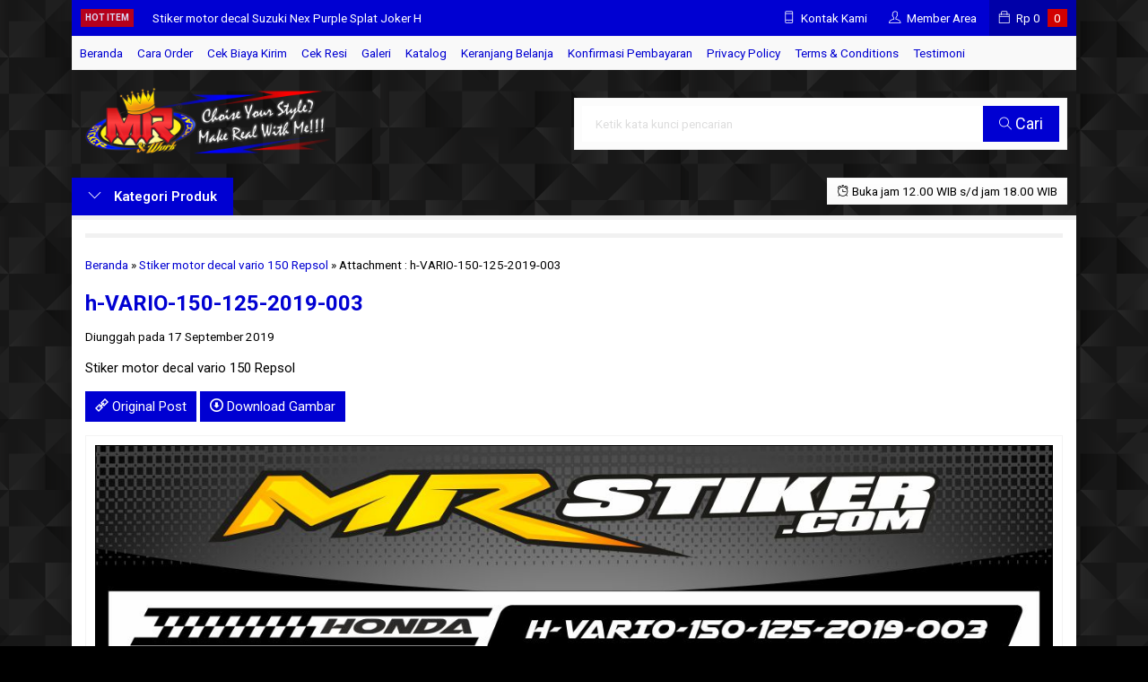

--- FILE ---
content_type: text/html; charset=UTF-8
request_url: https://mrstiker.com/stiker-motor-decal-vario-150-repsol.html/h-vario-150-125-2019-003
body_size: 18169
content:
<!-- Attachment Page - Oketheme.com -->
<!doctype html>
<html lang="en">
<head>
	<meta charset="UTF-8">
	<title>h-VARIO-150-125-2019-003 - stiker motor premium| striping motor suka-suka | decal motor | mr stiker</title>
	<meta name='robots' content='index, follow, max-image-preview:large, max-snippet:-1, max-video-preview:-1' />

	<!-- This site is optimized with the Yoast SEO plugin v26.7 - https://yoast.com/wordpress/plugins/seo/ -->
	<link rel="canonical" href="https://mrstiker.com/stiker-motor-decal-vario-150-repsol.html/h-vario-150-125-2019-003/" />
	<meta property="og:locale" content="id_ID" />
	<meta property="og:type" content="article" />
	<meta property="og:title" content="h-VARIO-150-125-2019-003 - stiker motor premium| striping motor suka-suka | decal motor | mr stiker" />
	<meta property="og:description" content="Stiker motor decal vario 150 Repsol" />
	<meta property="og:url" content="https://mrstiker.com/stiker-motor-decal-vario-150-repsol.html/h-vario-150-125-2019-003/" />
	<meta property="og:site_name" content="stiker motor premium| striping motor suka-suka | decal motor | mr stiker" />
	<meta property="article:publisher" content="https://web.facebook.com/mrstiker" />
	<meta property="article:modified_time" content="2019-09-17T07:35:40+00:00" />
	<meta property="og:image" content="https://mrstiker.com/stiker-motor-decal-vario-150-repsol.html/h-vario-150-125-2019-003" />
	<meta property="og:image:width" content="1200" />
	<meta property="og:image:height" content="1200" />
	<meta property="og:image:type" content="image/jpeg" />
	<meta name="twitter:card" content="summary_large_image" />
	<meta name="twitter:site" content="@stiker_mr" />
	<script type="application/ld+json" class="yoast-schema-graph">{"@context":"https://schema.org","@graph":[{"@type":"WebPage","@id":"https://mrstiker.com/stiker-motor-decal-vario-150-repsol.html/h-vario-150-125-2019-003/","url":"https://mrstiker.com/stiker-motor-decal-vario-150-repsol.html/h-vario-150-125-2019-003/","name":"h-VARIO-150-125-2019-003 - stiker motor premium| striping motor suka-suka | decal motor | mr stiker","isPartOf":{"@id":"https://mrstiker.com/#website"},"primaryImageOfPage":{"@id":"https://mrstiker.com/stiker-motor-decal-vario-150-repsol.html/h-vario-150-125-2019-003/#primaryimage"},"image":{"@id":"https://mrstiker.com/stiker-motor-decal-vario-150-repsol.html/h-vario-150-125-2019-003/#primaryimage"},"thumbnailUrl":"https://mrstiker.com/wp-content/uploads/2019/09/h-VARIO-150-125-2019-003.jpg","datePublished":"2019-09-17T07:35:19+00:00","dateModified":"2019-09-17T07:35:40+00:00","breadcrumb":{"@id":"https://mrstiker.com/stiker-motor-decal-vario-150-repsol.html/h-vario-150-125-2019-003/#breadcrumb"},"inLanguage":"id","potentialAction":[{"@type":"ReadAction","target":["https://mrstiker.com/stiker-motor-decal-vario-150-repsol.html/h-vario-150-125-2019-003/"]}]},{"@type":"ImageObject","inLanguage":"id","@id":"https://mrstiker.com/stiker-motor-decal-vario-150-repsol.html/h-vario-150-125-2019-003/#primaryimage","url":"https://mrstiker.com/wp-content/uploads/2019/09/h-VARIO-150-125-2019-003.jpg","contentUrl":"https://mrstiker.com/wp-content/uploads/2019/09/h-VARIO-150-125-2019-003.jpg","width":1200,"height":1200,"caption":"Stiker motor decal vario 150 Repsol"},{"@type":"BreadcrumbList","@id":"https://mrstiker.com/stiker-motor-decal-vario-150-repsol.html/h-vario-150-125-2019-003/#breadcrumb","itemListElement":[{"@type":"ListItem","position":1,"name":"Home","item":"https://mrstiker.com/"},{"@type":"ListItem","position":2,"name":"Stiker motor decal vario 150 Repsol","item":"https://mrstiker.com/stiker-motor-decal-vario-150-repsol.html"},{"@type":"ListItem","position":3,"name":"h-VARIO-150-125-2019-003"}]},{"@type":"WebSite","@id":"https://mrstiker.com/#website","url":"https://mrstiker.com/","name":"stiker motor premium| striping motor suka-suka | decal motor | mr stiker","description":"menjual stiker motor premium, striping motor, decal motor eceran ataupun grosir desain suka-suka sesuai keinginan anda","potentialAction":[{"@type":"SearchAction","target":{"@type":"EntryPoint","urlTemplate":"https://mrstiker.com/?s={search_term_string}"},"query-input":{"@type":"PropertyValueSpecification","valueRequired":true,"valueName":"search_term_string"}}],"inLanguage":"id"}]}</script>
	<!-- / Yoast SEO plugin. -->


<link rel='dns-prefetch' href='//fonts.googleapis.com' />
<link rel="alternate" type="application/rss+xml" title="stiker motor premium| striping motor suka-suka | decal motor | mr stiker &raquo; h-VARIO-150-125-2019-003 Umpan Komentar" href="https://mrstiker.com/stiker-motor-decal-vario-150-repsol.html/h-vario-150-125-2019-003/feed" />
<link rel="alternate" title="oEmbed (JSON)" type="application/json+oembed" href="https://mrstiker.com/wp-json/oembed/1.0/embed?url=https%3A%2F%2Fmrstiker.com%2Fstiker-motor-decal-vario-150-repsol.html%2Fh-vario-150-125-2019-003" />
<link rel="alternate" title="oEmbed (XML)" type="text/xml+oembed" href="https://mrstiker.com/wp-json/oembed/1.0/embed?url=https%3A%2F%2Fmrstiker.com%2Fstiker-motor-decal-vario-150-repsol.html%2Fh-vario-150-125-2019-003&#038;format=xml" />
<style id='wp-img-auto-sizes-contain-inline-css' type='text/css'>
img:is([sizes=auto i],[sizes^="auto," i]){contain-intrinsic-size:3000px 1500px}
/*# sourceURL=wp-img-auto-sizes-contain-inline-css */
</style>
<link rel='stylesheet' id='mix-css' href='https://mrstiker.com/wp-content/themes/lapax-per/assets/css/mix.css?ver=1.1' media='screen' />
<link rel='stylesheet' id='oketoko-css' href='https://mrstiker.com/wp-content/themes/lapax-per/oketoko/assets/oketoko.css?ver=1.1' media='screen' />
<style id='classic-theme-styles-inline-css' type='text/css'>
/*! This file is auto-generated */
.wp-block-button__link{color:#fff;background-color:#32373c;border-radius:9999px;box-shadow:none;text-decoration:none;padding:calc(.667em + 2px) calc(1.333em + 2px);font-size:1.125em}.wp-block-file__button{background:#32373c;color:#fff;text-decoration:none}
/*# sourceURL=/wp-includes/css/classic-themes.min.css */
</style>
<link rel='stylesheet' id='oketheme-css' href='https://mrstiker.com/wp-content/themes/lapax-per/style.css?ver=1.1' media='all' />
<link rel='stylesheet' id='redux-google-fonts-lapax_opt-css' href='https://fonts.googleapis.com/css?family=Roboto%3A100%2C200%2C300%2C400%2C500%2C600%2C700%2C800%2C900%2C100italic%2C200italic%2C300italic%2C400italic%2C500italic%2C600italic%2C700italic%2C800italic%2C900italic&#038;ver=1766592802' media='all' />
<script type="text/javascript" src="https://mrstiker.com/wp-content/themes/lapax-per/assets/js/jquery.min.js?ver=2.2.4" id="jquery-js"></script>
<link rel="https://api.w.org/" href="https://mrstiker.com/wp-json/" /><link rel="alternate" title="JSON" type="application/json" href="https://mrstiker.com/wp-json/wp/v2/media/4298" /><link rel="EditURI" type="application/rsd+xml" title="RSD" href="https://mrstiker.com/xmlrpc.php?rsd" />
<meta name="generator" content="WordPress 6.9" />
<link rel='shortlink' href='https://mrstiker.com/?p=4298' />
	
	<!-- FAVICON -->
			<link href="https://mrstiker.com/wp-content/uploads/2017/12/index.jpg" rel="icon" />
	
	<!-- RESPONSIVE -->
			<link rel="stylesheet"  href="https://mrstiker.com/wp-content/themes/lapax-per/style-mobile.css" media="all" />
		<meta name="viewport" content="width=device-width, user-scalable=no" />
	
	<!-- OPEN GRAPH -->
				<meta property="og:title" content="h-VARIO-150-125-2019-003" />
							<meta property="og:type" content="article" />
						<meta property="og:url" content="https://mrstiker.com/stiker-motor-decal-vario-150-repsol.html/h-vario-150-125-2019-003" />
			<meta property="og:image" content="https://mrstiker.com/wp-content/themes/lapax-per/images/og.jpg" />
		
	<!-- CSS MODIFY -->
	<style type="text/css">
		:root {
			--color1: #0000d2;
			--color2: #d20000;
		}
		
				
					.mainwrap {
				max-width: 1120px;
				margin: 0 auto;
									box-shadow: 0px 0px 12px 0px rgba(0,0,0,0.15);
							}
			.tophead {
				max-width: 1120px;
			}
			#topwrap {
				background: none;
			}
			.header {padding: 0 10px}
			.jamkerja {margin-right: 10px}
			.maincontain {padding: 15px}
			.footer {padding: 20px 10px}
			.socmed {padding: 15px}
				
				
		.Putih {background:#FFFFFF;}
.Merah {background:#FF0000;}
.Biru {background:#0066FF;}
.Hijau {background:#009933;}
.Kuning {background:#FFFF00;}
.Orange {background:#FF6600;}
.Hitam {background:#000000;}
.Silver {background:#E6E6E6;}
.Biru-Muda {background:#00CCFF;}
.Ungu {background:#9933FF;}
.Pink {background:#FF3399;}
.Coklat {background:#8A2E00;}		
	</style>

	<!-- HEADER CODE -->
	
	<!-- G WEBMASTER -->
	<meta name="google-site-verification" content="v_wcs5ALtjFGmQVPsxCVC4MdEb6McUYcu4FE8Kib5S8" />
	<!-- G TAGS -->
			
		<script>(function(w,d,s,l,i){w[l]=w[l]||[];w[l].push({'gtm.start':
		new Date().getTime(),event:'gtm.js'});var f=d.getElementsByTagName(s)[0],
		j=d.createElement(s),dl=l!='dataLayer'?'&l='+l:'';j.async=true;j.src=
		'https://www.googletagmanager.com/gtm.js?id='+i+dl;f.parentNode.insertBefore(j,f);
		})(window,document,'script','dataLayer','GTM-WT7B2XH ');</script>
	
	<!-- G ANALYTICS -->
			<script async src="https://www.googletagmanager.com/gtag/js?id=UA-54124059-1"></script>
		<script>
			window.dataLayer = window.dataLayer || [];
			function gtag(){dataLayer.push(arguments);}
			gtag('js', new Date());

			gtag('config', 'UA-54124059-1');
		</script>
	
	<!-- FB PIXEL -->
			<script>
		!function(f,b,e,v,n,t,s){if(f.fbq)return;n=f.fbq=function(){n.callMethod?
		n.callMethod.apply(n,arguments):n.queue.push(arguments)};if(!f._fbq)f._fbq=n;
		n.push=n;n.loaded=!0;n.version='2.0';n.queue=[];t=b.createElement(e);t.async=!0;
		t.src=v;s=b.getElementsByTagName(e)[0];s.parentNode.insertBefore(t,s)}(window,
		document,'script','https://connect.facebook.net/en_US/fbevents.js');
			fbq('init', '380716442481839');
			fbq('track', "PageView");
							$(document).ready(function() {
					$(".pixel_addtocart").click(function() {
						fbq('track', 'AddToCart');
					});
				});
					</script>
		<noscript><img height="1" width="1" style="display:none"
		src="https://www.facebook.com/tr?id=380716442481839&ev=PageView&noscript=1"
		/></noscript>
	
	<!-- G reCAPTCHA -->
	<link rel="icon" href="https://mrstiker.com/wp-content/uploads/2014/10/cropped-mr-logo-e1414433593280-32x32.png" sizes="32x32" />
<link rel="icon" href="https://mrstiker.com/wp-content/uploads/2014/10/cropped-mr-logo-e1414433593280-192x192.png" sizes="192x192" />
<link rel="apple-touch-icon" href="https://mrstiker.com/wp-content/uploads/2014/10/cropped-mr-logo-e1414433593280-180x180.png" />
<meta name="msapplication-TileImage" content="https://mrstiker.com/wp-content/uploads/2014/10/cropped-mr-logo-e1414433593280-270x270.png" />
<style type="text/css" title="dynamic-css" class="options-output">body{background-color:#000000;background-image:url('https://mrstiker.com/wp-content/uploads/2017/12/BG-1.png');}#headerwrap{background-color:#020202;background-image:url('https://mrstiker.com/wp-content/uploads/2017/12/BG-1.png');}body{font-family:Roboto;color:#000000;font-size:15px;}</style>    
<style id='global-styles-inline-css' type='text/css'>
:root{--wp--preset--aspect-ratio--square: 1;--wp--preset--aspect-ratio--4-3: 4/3;--wp--preset--aspect-ratio--3-4: 3/4;--wp--preset--aspect-ratio--3-2: 3/2;--wp--preset--aspect-ratio--2-3: 2/3;--wp--preset--aspect-ratio--16-9: 16/9;--wp--preset--aspect-ratio--9-16: 9/16;--wp--preset--color--black: #000000;--wp--preset--color--cyan-bluish-gray: #abb8c3;--wp--preset--color--white: #ffffff;--wp--preset--color--pale-pink: #f78da7;--wp--preset--color--vivid-red: #cf2e2e;--wp--preset--color--luminous-vivid-orange: #ff6900;--wp--preset--color--luminous-vivid-amber: #fcb900;--wp--preset--color--light-green-cyan: #7bdcb5;--wp--preset--color--vivid-green-cyan: #00d084;--wp--preset--color--pale-cyan-blue: #8ed1fc;--wp--preset--color--vivid-cyan-blue: #0693e3;--wp--preset--color--vivid-purple: #9b51e0;--wp--preset--gradient--vivid-cyan-blue-to-vivid-purple: linear-gradient(135deg,rgb(6,147,227) 0%,rgb(155,81,224) 100%);--wp--preset--gradient--light-green-cyan-to-vivid-green-cyan: linear-gradient(135deg,rgb(122,220,180) 0%,rgb(0,208,130) 100%);--wp--preset--gradient--luminous-vivid-amber-to-luminous-vivid-orange: linear-gradient(135deg,rgb(252,185,0) 0%,rgb(255,105,0) 100%);--wp--preset--gradient--luminous-vivid-orange-to-vivid-red: linear-gradient(135deg,rgb(255,105,0) 0%,rgb(207,46,46) 100%);--wp--preset--gradient--very-light-gray-to-cyan-bluish-gray: linear-gradient(135deg,rgb(238,238,238) 0%,rgb(169,184,195) 100%);--wp--preset--gradient--cool-to-warm-spectrum: linear-gradient(135deg,rgb(74,234,220) 0%,rgb(151,120,209) 20%,rgb(207,42,186) 40%,rgb(238,44,130) 60%,rgb(251,105,98) 80%,rgb(254,248,76) 100%);--wp--preset--gradient--blush-light-purple: linear-gradient(135deg,rgb(255,206,236) 0%,rgb(152,150,240) 100%);--wp--preset--gradient--blush-bordeaux: linear-gradient(135deg,rgb(254,205,165) 0%,rgb(254,45,45) 50%,rgb(107,0,62) 100%);--wp--preset--gradient--luminous-dusk: linear-gradient(135deg,rgb(255,203,112) 0%,rgb(199,81,192) 50%,rgb(65,88,208) 100%);--wp--preset--gradient--pale-ocean: linear-gradient(135deg,rgb(255,245,203) 0%,rgb(182,227,212) 50%,rgb(51,167,181) 100%);--wp--preset--gradient--electric-grass: linear-gradient(135deg,rgb(202,248,128) 0%,rgb(113,206,126) 100%);--wp--preset--gradient--midnight: linear-gradient(135deg,rgb(2,3,129) 0%,rgb(40,116,252) 100%);--wp--preset--font-size--small: 13px;--wp--preset--font-size--medium: 20px;--wp--preset--font-size--large: 36px;--wp--preset--font-size--x-large: 42px;--wp--preset--spacing--20: 0.44rem;--wp--preset--spacing--30: 0.67rem;--wp--preset--spacing--40: 1rem;--wp--preset--spacing--50: 1.5rem;--wp--preset--spacing--60: 2.25rem;--wp--preset--spacing--70: 3.38rem;--wp--preset--spacing--80: 5.06rem;--wp--preset--shadow--natural: 6px 6px 9px rgba(0, 0, 0, 0.2);--wp--preset--shadow--deep: 12px 12px 50px rgba(0, 0, 0, 0.4);--wp--preset--shadow--sharp: 6px 6px 0px rgba(0, 0, 0, 0.2);--wp--preset--shadow--outlined: 6px 6px 0px -3px rgb(255, 255, 255), 6px 6px rgb(0, 0, 0);--wp--preset--shadow--crisp: 6px 6px 0px rgb(0, 0, 0);}:where(.is-layout-flex){gap: 0.5em;}:where(.is-layout-grid){gap: 0.5em;}body .is-layout-flex{display: flex;}.is-layout-flex{flex-wrap: wrap;align-items: center;}.is-layout-flex > :is(*, div){margin: 0;}body .is-layout-grid{display: grid;}.is-layout-grid > :is(*, div){margin: 0;}:where(.wp-block-columns.is-layout-flex){gap: 2em;}:where(.wp-block-columns.is-layout-grid){gap: 2em;}:where(.wp-block-post-template.is-layout-flex){gap: 1.25em;}:where(.wp-block-post-template.is-layout-grid){gap: 1.25em;}.has-black-color{color: var(--wp--preset--color--black) !important;}.has-cyan-bluish-gray-color{color: var(--wp--preset--color--cyan-bluish-gray) !important;}.has-white-color{color: var(--wp--preset--color--white) !important;}.has-pale-pink-color{color: var(--wp--preset--color--pale-pink) !important;}.has-vivid-red-color{color: var(--wp--preset--color--vivid-red) !important;}.has-luminous-vivid-orange-color{color: var(--wp--preset--color--luminous-vivid-orange) !important;}.has-luminous-vivid-amber-color{color: var(--wp--preset--color--luminous-vivid-amber) !important;}.has-light-green-cyan-color{color: var(--wp--preset--color--light-green-cyan) !important;}.has-vivid-green-cyan-color{color: var(--wp--preset--color--vivid-green-cyan) !important;}.has-pale-cyan-blue-color{color: var(--wp--preset--color--pale-cyan-blue) !important;}.has-vivid-cyan-blue-color{color: var(--wp--preset--color--vivid-cyan-blue) !important;}.has-vivid-purple-color{color: var(--wp--preset--color--vivid-purple) !important;}.has-black-background-color{background-color: var(--wp--preset--color--black) !important;}.has-cyan-bluish-gray-background-color{background-color: var(--wp--preset--color--cyan-bluish-gray) !important;}.has-white-background-color{background-color: var(--wp--preset--color--white) !important;}.has-pale-pink-background-color{background-color: var(--wp--preset--color--pale-pink) !important;}.has-vivid-red-background-color{background-color: var(--wp--preset--color--vivid-red) !important;}.has-luminous-vivid-orange-background-color{background-color: var(--wp--preset--color--luminous-vivid-orange) !important;}.has-luminous-vivid-amber-background-color{background-color: var(--wp--preset--color--luminous-vivid-amber) !important;}.has-light-green-cyan-background-color{background-color: var(--wp--preset--color--light-green-cyan) !important;}.has-vivid-green-cyan-background-color{background-color: var(--wp--preset--color--vivid-green-cyan) !important;}.has-pale-cyan-blue-background-color{background-color: var(--wp--preset--color--pale-cyan-blue) !important;}.has-vivid-cyan-blue-background-color{background-color: var(--wp--preset--color--vivid-cyan-blue) !important;}.has-vivid-purple-background-color{background-color: var(--wp--preset--color--vivid-purple) !important;}.has-black-border-color{border-color: var(--wp--preset--color--black) !important;}.has-cyan-bluish-gray-border-color{border-color: var(--wp--preset--color--cyan-bluish-gray) !important;}.has-white-border-color{border-color: var(--wp--preset--color--white) !important;}.has-pale-pink-border-color{border-color: var(--wp--preset--color--pale-pink) !important;}.has-vivid-red-border-color{border-color: var(--wp--preset--color--vivid-red) !important;}.has-luminous-vivid-orange-border-color{border-color: var(--wp--preset--color--luminous-vivid-orange) !important;}.has-luminous-vivid-amber-border-color{border-color: var(--wp--preset--color--luminous-vivid-amber) !important;}.has-light-green-cyan-border-color{border-color: var(--wp--preset--color--light-green-cyan) !important;}.has-vivid-green-cyan-border-color{border-color: var(--wp--preset--color--vivid-green-cyan) !important;}.has-pale-cyan-blue-border-color{border-color: var(--wp--preset--color--pale-cyan-blue) !important;}.has-vivid-cyan-blue-border-color{border-color: var(--wp--preset--color--vivid-cyan-blue) !important;}.has-vivid-purple-border-color{border-color: var(--wp--preset--color--vivid-purple) !important;}.has-vivid-cyan-blue-to-vivid-purple-gradient-background{background: var(--wp--preset--gradient--vivid-cyan-blue-to-vivid-purple) !important;}.has-light-green-cyan-to-vivid-green-cyan-gradient-background{background: var(--wp--preset--gradient--light-green-cyan-to-vivid-green-cyan) !important;}.has-luminous-vivid-amber-to-luminous-vivid-orange-gradient-background{background: var(--wp--preset--gradient--luminous-vivid-amber-to-luminous-vivid-orange) !important;}.has-luminous-vivid-orange-to-vivid-red-gradient-background{background: var(--wp--preset--gradient--luminous-vivid-orange-to-vivid-red) !important;}.has-very-light-gray-to-cyan-bluish-gray-gradient-background{background: var(--wp--preset--gradient--very-light-gray-to-cyan-bluish-gray) !important;}.has-cool-to-warm-spectrum-gradient-background{background: var(--wp--preset--gradient--cool-to-warm-spectrum) !important;}.has-blush-light-purple-gradient-background{background: var(--wp--preset--gradient--blush-light-purple) !important;}.has-blush-bordeaux-gradient-background{background: var(--wp--preset--gradient--blush-bordeaux) !important;}.has-luminous-dusk-gradient-background{background: var(--wp--preset--gradient--luminous-dusk) !important;}.has-pale-ocean-gradient-background{background: var(--wp--preset--gradient--pale-ocean) !important;}.has-electric-grass-gradient-background{background: var(--wp--preset--gradient--electric-grass) !important;}.has-midnight-gradient-background{background: var(--wp--preset--gradient--midnight) !important;}.has-small-font-size{font-size: var(--wp--preset--font-size--small) !important;}.has-medium-font-size{font-size: var(--wp--preset--font-size--medium) !important;}.has-large-font-size{font-size: var(--wp--preset--font-size--large) !important;}.has-x-large-font-size{font-size: var(--wp--preset--font-size--x-large) !important;}
/*# sourceURL=global-styles-inline-css */
</style>
</head>
<body>


<div class="mainwrap">  <!-- Start Mainwrap -->
	
	<!-- Top Header -->
	<div id="topwrap">
		<div class="tophead">
			<div class="topleft">
				<div class="togglemenu"><i class="ti-menu"></i></div>
							</div>
			<div class="topmid">
						<div class="hottitle blink">Hot Item</div>
		<div class="hotproduct">
			<ul>
										<a href="https://mrstiker.com/stiker-motor-decal-honda-supra-fit-x-blue-racing-white-line.html" title="Stiker motor decal Honda Supra Fit X Blue Racing White Line">
						<li>Stiker motor decal Honda Supra Fit X Blue Racing W</a></li>						<a href="https://mrstiker.com/stiker-motor-decal-suzuki-nex-purple-splat-joker-ha-ha-ha.html" title="Stiker motor decal Suzuki Nex Purple Splat Joker HA HA HA">
						<li>Stiker motor decal Suzuki Nex Purple Splat Joker H</a></li>						<a href="https://mrstiker.com/mio-soul-gt-movistar.html" title="Mio Soul GT Movistar">
						<li>Mio Soul GT Movistar </a></li>						<a href="https://mrstiker.com/stiker-motor-decal-kawasaki-ninja-250-circle-techno-fullbody.html" title="Stiker motor decal Kawasaki Ninja 250 Circle Techno (FULLBODY)">
						<li>Stiker motor decal Kawasaki Ninja 250 Circle Techn</a></li>						<a href="https://mrstiker.com/stiker-motor-decal-honda-vario-cw-fi-red-repsol-grafis.html" title="Stiker motor decal Honda Vario CW FI Red Repsol Grafis">
						<li>Stiker motor decal Honda Vario CW FI Red Repsol Gr</a></li>						<a href="https://mrstiker.com/stiker-motor-decal-kawasaki-ninja-250-new-line-blue-yellow-graphic-wrapping-fullbody.html" title="Stiker motor decal Kawasaki Ninja 250 New Line Blue Yellow Graphic Wrapping (FULLBODY)">
						<li>Stiker motor decal Kawasaki Ninja 250 New Line Blu</a></li>						<a href="https://mrstiker.com/striping-stiker-mobil-grandmax-sikspak.html" title="Striping Stiker Mobil Grandmax Sikspak">
						<li>Striping Stiker Mobil Grandmax Sikspak</a></li>						<a href="https://mrstiker.com/jupiter-z-1-air-brush.html" title="JUPITER Z 1 Air Brush">
						<li>JUPITER Z 1 Air Brush</a></li>			</ul>
		</div>
				</div>
			<div class="topright">
				<div class="topsearch">
					<i class="ti-search"></i>
				</div>
				<div class="topcontact pop" href="#kontak-kami" data-fancybox="kontak-kami">
						<i class="ti-mobile"></i><span> Kontak Kami</span>
				</div>
									<div class="topmember">
						<i class="ti-user"></i><span> Member Area</span>
					</div>
					<div id="topmember">
					<span class="closemember cornerclose"><i class="ti-close"></i></span>
						<div class="infomember">
							<div id="ppcircle" style="width:90px;height:90px;display:block;border-width:0;margin: 10px auto;background-image: url(
								https://mrstiker.com/wp-content/themes/lapax-per/images/gravatar.jpg							);"></div>
						</div>
						<div class="menumember">
							<ul>
								<li>Halo, Guest!</li>
								<a href="#loginpop" class="pop" >
								<li><i class="ti-lock" style="margin-right: 10px;"></i> Masuk</li></a>
								<a href="https://mrstiker.com/daftar"><li><i class="ti-hand-point-up" style="margin-right: 10px;"></i> Daftar</li></a>
							</ul>
						</div>
					</div>
								
									<div class="topcart">
						<i class="ti-bag"></i>
						Rp <span class="texttotalbelanja"></span>
						<span id="external-jumlah" class="pcs"></span>
					</div>
					<div id="rincian">
						<div class="headtitle">
							<span>Keranjang Belanja</span>
						</div>
						<span class="closerincian cornerclose"><i class="ti-close"></i></span>
						<div id="jcart">			<input type='hidden' name='jcartToken' value='44128324a10740bfd4f4cccacd33b5e7' />			<table border='0'>					
            <tr>
				<td id='jcart-qty' style='display:none'>0</td>
            </tr>
            <tr>
                <td id='jcart-empty' colspan='5'>
					<p style='font-size:110%;'>
						Oops, keranjang belanja Anda kosong!<br/>
						<input style='padding:0;height:0;visibility:hidden' name='okecart' type='text' value='' required>
					</p>
                </td>
            </tr>				</tbody>			</table></div>						<a href="https://mrstiker.com/cart">
							<button type="button">Checkout</button>
						</a>
					</div>
								<div style="clear: both"></div>
			</div>
		</div>
	</div>
	<div id="naviwrap">
		<div class="navi">
			<div id="navicontent">
				<div class="menu-page-container"><ul id="menu-page" class="naviku"><li id="menu-item-3898" class="menu-item menu-item-type-custom menu-item-object-custom menu-item-home menu-item-3898"><a href="http://mrstiker.com/">Beranda</a></li>
<li id="menu-item-2572" class="menu-item menu-item-type-post_type menu-item-object-page menu-item-2572"><a href="https://mrstiker.com/cara-order">Cara Order</a></li>
<li id="menu-item-3884" class="menu-item menu-item-type-post_type menu-item-object-page menu-item-3884"><a href="https://mrstiker.com/cek-biaya-kirim">Cek Biaya Kirim</a></li>
<li id="menu-item-3886" class="menu-item menu-item-type-post_type menu-item-object-page menu-item-3886"><a href="https://mrstiker.com/cek-resi">Cek Resi</a></li>
<li id="menu-item-870" class="menu-item menu-item-type-post_type menu-item-object-page menu-item-870"><a href="https://mrstiker.com/galeri">Galeri</a></li>
<li id="menu-item-106" class="menu-item menu-item-type-post_type menu-item-object-page menu-item-106"><a href="https://mrstiker.com/katalog">Katalog</a></li>
<li id="menu-item-3878" class="menu-item menu-item-type-post_type menu-item-object-page menu-item-3878"><a href="https://mrstiker.com/cart">Keranjang Belanja</a></li>
<li id="menu-item-3880" class="menu-item menu-item-type-post_type menu-item-object-page menu-item-3880"><a href="https://mrstiker.com/konfirmasi">Konfirmasi Pembayaran</a></li>
<li id="menu-item-2573" class="menu-item menu-item-type-post_type menu-item-object-page menu-item-privacy-policy menu-item-2573"><a rel="privacy-policy" href="https://mrstiker.com/privacy-policy">Privacy Policy</a></li>
<li id="menu-item-18495" class="menu-item menu-item-type-post_type menu-item-object-page menu-item-18495"><a href="https://mrstiker.com/terms-conditions">Terms &#038; Conditions</a></li>
<li id="menu-item-4172" class="menu-item menu-item-type-post_type menu-item-object-page menu-item-4172"><a href="https://mrstiker.com/testimoni">Testimoni</a></li>
</ul></div>			</div>
		</div>
	</div>
	<div id="headerwrap">
		<div class="header">
			<div class="headleft">
									<a href="https://mrstiker.com"><img src="https://mrstiker.com/wp-content/uploads/2017/12/MR-HEAD.png"></a>
							</div>
			<div class="headright">
				<form method="get" action="https://mrstiker.com" role="search" class="searching" >
					<input type="search" name="s" placeholder="Ketik kata kunci pencarian">
					<button type="submit" role="button"><i class="ti-search" style="font-size:80%"></i> Cari</button>
				</form>
			</div>
		</div>
		<div class="headerbot">
			<div class="headkat">
				<button type="button"><i class="ti-angle-down"></i> Kategori Produk</button>
				<div class="jamkerja info medium">
					<i class="ti-alarm-clock"></i> Buka jam 12.00 WIB s/d jam 18.00 WIB				</div>
				<div class="navigori">
					<ul>
							<li class="cat-item cat-item-224"><a href="https://mrstiker.com/blog">Blog</a>
</li>
	<li class="cat-item cat-item-52"><a href="https://mrstiker.com/honda">HONDA</a>
<ul class='children'>
	<li class="cat-item cat-item-1437"><a href="https://mrstiker.com/honda/adv-150">ADV 150</a>
</li>
	<li class="cat-item cat-item-2264"><a href="https://mrstiker.com/honda/adv-160">ADV 160</a>
</li>
	<li class="cat-item cat-item-1022"><a href="https://mrstiker.com/honda/beat-all-new">All New Beat</a>
</li>
	<li class="cat-item cat-item-41"><a href="https://mrstiker.com/honda/beat">Beat</a>
</li>
	<li class="cat-item cat-item-1549"><a href="https://mrstiker.com/honda/beat-all-new-2020">BEAT ALL NEW 2020</a>
</li>
	<li class="cat-item cat-item-42"><a href="https://mrstiker.com/honda/beat-new">Beat New</a>
</li>
	<li class="cat-item cat-item-694"><a href="https://mrstiker.com/honda/beat-pop">Beat Pop</a>
</li>
	<li class="cat-item cat-item-34"><a href="https://mrstiker.com/honda/blade">Blade</a>
</li>
	<li class="cat-item cat-item-35"><a href="https://mrstiker.com/honda/blade-new">Blade New</a>
</li>
	<li class="cat-item cat-item-47"><a href="https://mrstiker.com/honda/cb-150-r">Cb 150 R</a>
</li>
	<li class="cat-item cat-item-1548"><a href="https://mrstiker.com/honda/cb-150-r-allnew">CB 150 R all new</a>
</li>
	<li class="cat-item cat-item-2134"><a href="https://mrstiker.com/honda/cb-150-x">CB 150 X</a>
</li>
	<li class="cat-item cat-item-2093"><a href="https://mrstiker.com/honda/cb-150r-all-n-2021">CB 150R All New 2021</a>
</li>
	<li class="cat-item cat-item-1112"><a href="https://mrstiker.com/honda/cb150r-new">CB150R NEW</a>
</li>
	<li class="cat-item cat-item-1249"><a href="https://mrstiker.com/honda/cbr-150-0ld">CBR 150 0ld</a>
</li>
	<li class="cat-item cat-item-1169"><a href="https://mrstiker.com/honda/cbr-150-lokal">CBR 150 Lokal</a>
</li>
	<li class="cat-item cat-item-1902"><a href="https://mrstiker.com/honda/cbr-150-r-all-new-2021">CBR 150 R ALL NEW 2021</a>
</li>
	<li class="cat-item cat-item-1642"><a href="https://mrstiker.com/honda/cbr-150-thailand">CBR 150 THAILAND</a>
</li>
	<li class="cat-item cat-item-935"><a href="https://mrstiker.com/honda/cbr-150r-n">CBR 150R NEW</a>
</li>
	<li class="cat-item cat-item-2653"><a href="https://mrstiker.com/honda/cbr-250-rr">CBR 250 RR</a>
</li>
	<li class="cat-item cat-item-1226"><a href="https://mrstiker.com/honda/cr-85">CR 85</a>
</li>
	<li class="cat-item cat-item-1276"><a href="https://mrstiker.com/honda/crf-150">CRF 150</a>
</li>
	<li class="cat-item cat-item-1648"><a href="https://mrstiker.com/honda/crf-230">CRF 230</a>
</li>
	<li class="cat-item cat-item-2002"><a href="https://mrstiker.com/honda/crf-230-2013-2014">CRF 230 2013-2014</a>
</li>
	<li class="cat-item cat-item-1309"><a href="https://mrstiker.com/honda/crf-250-rally">CRF 250 RALLY</a>
</li>
	<li class="cat-item cat-item-1292"><a href="https://mrstiker.com/honda/crf150l">CRF150L</a>
</li>
	<li class="cat-item cat-item-1981"><a href="https://mrstiker.com/honda/cs1">CS1</a>
</li>
	<li class="cat-item cat-item-2271"><a href="https://mrstiker.com/honda/filano">FILANO</a>
</li>
	<li class="cat-item cat-item-1454"><a href="https://mrstiker.com/honda/genio">GENIO</a>
</li>
	<li class="cat-item cat-item-33"><a href="https://mrstiker.com/honda/stiker-motor-karisma">Karisma</a>
</li>
	<li class="cat-item cat-item-1220"><a href="https://mrstiker.com/honda/megapro">MegaPro</a>
</li>
	<li class="cat-item cat-item-1655"><a href="https://mrstiker.com/honda/megapro-n">Megapro New</a>
</li>
	<li class="cat-item cat-item-58"><a href="https://mrstiker.com/honda/nsr">NSR</a>
</li>
	<li class="cat-item cat-item-1421"><a href="https://mrstiker.com/honda/pcx">PCX 150</a>
</li>
	<li class="cat-item cat-item-2438"><a href="https://mrstiker.com/honda/pcx-160">PCX 160</a>
</li>
	<li class="cat-item cat-item-1692"><a href="https://mrstiker.com/honda/pcx-n-2021">PCX New 2021</a>
</li>
	<li class="cat-item cat-item-36"><a href="https://mrstiker.com/honda/revo">Revo</a>
</li>
	<li class="cat-item cat-item-37"><a href="https://mrstiker.com/honda/revo-absolute">Revo Absolute</a>
</li>
	<li class="cat-item cat-item-582"><a href="https://mrstiker.com/honda/striping-motor-revo-fi">Revo FI</a>
</li>
	<li class="cat-item cat-item-750"><a href="https://mrstiker.com/honda/revo-fit">Revo Fit</a>
</li>
	<li class="cat-item cat-item-25"><a href="https://mrstiker.com/honda/scoopy">Scoopy</a>
</li>
	<li class="cat-item cat-item-26"><a href="https://mrstiker.com/honda/scoopy-new">Scoopy New</a>
</li>
	<li class="cat-item cat-item-1236"><a href="https://mrstiker.com/honda/scoopy-new-2017">Scoopy New 2017</a>
</li>
	<li class="cat-item cat-item-1604"><a href="https://mrstiker.com/honda/scoopy-new-2021">SCOOPY NEW 2021</a>
</li>
	<li class="cat-item cat-item-632"><a href="https://mrstiker.com/honda/sonic-150r">Sonic 150R</a>
</li>
	<li class="cat-item cat-item-2696"><a href="https://mrstiker.com/honda/stylo">STYLO</a>
</li>
	<li class="cat-item cat-item-1187"><a href="https://mrstiker.com/honda/supra-150-gtr">Supra 150 GTR</a>
</li>
	<li class="cat-item cat-item-151"><a href="https://mrstiker.com/honda/supra-fit-x">Supra Fit X</a>
</li>
	<li class="cat-item cat-item-31"><a href="https://mrstiker.com/honda/supra-x">Supra X</a>
</li>
	<li class="cat-item cat-item-32"><a href="https://mrstiker.com/honda/supra-x-125">Supra X 125</a>
</li>
	<li class="cat-item cat-item-941"><a href="https://mrstiker.com/honda/supra-x-125-fi-helm-in">Supra X 125 FI Helm In</a>
</li>
	<li class="cat-item cat-item-1608"><a href="https://mrstiker.com/honda/supra-x-125-n">SUPRA X 125 NEW</a>
</li>
	<li class="cat-item cat-item-984"><a href="https://mrstiker.com/honda/decal-stiker-motor-supra-125-old">Supra X 125 Old</a>
</li>
	<li class="cat-item cat-item-2149"><a href="https://mrstiker.com/honda/tiger-2000">Tiger 2000</a>
</li>
	<li class="cat-item cat-item-631"><a href="https://mrstiker.com/honda/tiger-revo">Tiger Revo</a>
</li>
	<li class="cat-item cat-item-13"><a href="https://mrstiker.com/honda/vario-125">Vario 125</a>
</li>
	<li class="cat-item cat-item-2157"><a href="https://mrstiker.com/honda/vr-125-150-b-2023">VARIO 125 NEW 2023</a>
</li>
	<li class="cat-item cat-item-1360"><a href="https://mrstiker.com/honda/stiker-motor-vario-150">Vario 150 2019</a>
</li>
	<li class="cat-item cat-item-2101"><a href="https://mrstiker.com/honda/vr-160">VARIO 160</a>
</li>
	<li class="cat-item cat-item-12"><a href="https://mrstiker.com/honda/vario-cbs">Vario Cbs</a>
</li>
	<li class="cat-item cat-item-11"><a href="https://mrstiker.com/honda/vario-cw">Vario Cw</a>
</li>
	<li class="cat-item cat-item-583"><a href="https://mrstiker.com/honda/striping-motor-vario-cw-fi">Vario CW FI</a>
</li>
	<li class="cat-item cat-item-552"><a href="https://mrstiker.com/honda/stiker-motor-vario-esp">Vario ESP</a>
</li>
	<li class="cat-item cat-item-1757"><a href="https://mrstiker.com/honda/verza">VERZA</a>
</li>
	<li class="cat-item cat-item-1747"><a href="https://mrstiker.com/honda/verza-cb">VERZA CB</a>
</li>
	<li class="cat-item cat-item-1994"><a href="https://mrstiker.com/honda/xr">XR</a>
</li>
</ul>
</li>
	<li class="cat-item cat-item-53"><a href="https://mrstiker.com/kawasaki">KAWASAKI</a>
<ul class='children'>
	<li class="cat-item cat-item-765"><a href="https://mrstiker.com/kawasaki/dtracker">DTRACKER NEW</a>
</li>
	<li class="cat-item cat-item-1465"><a href="https://mrstiker.com/kawasaki/dtracker-old">DTRACKER OLD</a>
</li>
	<li class="cat-item cat-item-1193"><a href="https://mrstiker.com/kawasaki/klx-140">KLX 140</a>
</li>
	<li class="cat-item cat-item-24"><a href="https://mrstiker.com/kawasaki/klx-150">KLX 150</a>
</li>
	<li class="cat-item cat-item-396"><a href="https://mrstiker.com/kawasaki/klx-150-bf">KLX 150 BF</a>
</li>
	<li class="cat-item cat-item-2242"><a href="https://mrstiker.com/kawasaki/klx-150-sm">KLX 150 SM</a>
</li>
	<li class="cat-item cat-item-2250"><a href="https://mrstiker.com/kawasaki/klx-230">KLX 230</a>
</li>
	<li class="cat-item cat-item-771"><a href="https://mrstiker.com/kawasaki/klx-250">KLX 250</a>
</li>
	<li class="cat-item cat-item-1161"><a href="https://mrstiker.com/kawasaki/klx-gordon">KLX Gordon</a>
</li>
	<li class="cat-item cat-item-1259"><a href="https://mrstiker.com/kawasaki/ksr">KSR</a>
</li>
	<li class="cat-item cat-item-1318"><a href="https://mrstiker.com/kawasaki/kx-250">kx 250</a>
</li>
	<li class="cat-item cat-item-1466"><a href="https://mrstiker.com/kawasaki/kx-250-new">KX 250 NEW</a>
</li>
	<li class="cat-item cat-item-2048"><a href="https://mrstiker.com/kawasaki/kx-65">KX 65</a>
</li>
	<li class="cat-item cat-item-1099"><a href="https://mrstiker.com/kawasaki/kx-85">KX 85</a>
</li>
	<li class="cat-item cat-item-1467"><a href="https://mrstiker.com/kawasaki/kx-85-new">KX 85 New</a>
</li>
	<li class="cat-item cat-item-2035"><a href="https://mrstiker.com/kawasaki/kxf-250-2013">KXF 250 2013</a>
</li>
	<li class="cat-item cat-item-1503"><a href="https://mrstiker.com/kawasaki/nj-250n18">Ninja 2018 All New</a>
</li>
	<li class="cat-item cat-item-17"><a href="https://mrstiker.com/kawasaki/ninja-250">Ninja 250</a>
</li>
	<li class="cat-item cat-item-983"><a href="https://mrstiker.com/kawasaki/stiker-motor-ninja-250-mono">Ninja 250 Mono</a>
</li>
	<li class="cat-item cat-item-18"><a href="https://mrstiker.com/kawasaki/ninja-250-new">Ninja 250 New</a>
</li>
	<li class="cat-item cat-item-1042"><a href="https://mrstiker.com/kawasaki/stiker-motor-ninja-250-z">Ninja 250 Z</a>
</li>
	<li class="cat-item cat-item-14"><a href="https://mrstiker.com/kawasaki/ninja-r-new">Ninja R New</a>
</li>
	<li class="cat-item cat-item-15"><a href="https://mrstiker.com/kawasaki/ninja-rr">Ninja RR</a>
</li>
	<li class="cat-item cat-item-16"><a href="https://mrstiker.com/kawasaki/ninja-rr-new">Ninja RR New</a>
</li>
	<li class="cat-item cat-item-2205"><a href="https://mrstiker.com/kawasaki/z-125">Z 125</a>
</li>
	<li class="cat-item cat-item-2199"><a href="https://mrstiker.com/kawasaki/zx-25r">ZX 25R</a>
</li>
</ul>
</li>
	<li class="cat-item cat-item-596"><a href="https://mrstiker.com/decal-kit-ktm">KTM</a>
<ul class='children'>
	<li class="cat-item cat-item-597"><a href="https://mrstiker.com/decal-kit-ktm/ktm-250">KTM 250</a>
</li>
	<li class="cat-item cat-item-1579"><a href="https://mrstiker.com/decal-kit-ktm/ktm-250-2019">KTM 250 2019</a>
</li>
	<li class="cat-item cat-item-600"><a href="https://mrstiker.com/decal-kit-ktm/ktm-250-new">KTM 250 NEW</a>
</li>
	<li class="cat-item cat-item-599"><a href="https://mrstiker.com/decal-kit-ktm/ktm-250-sx">KTM 250 SX</a>
</li>
	<li class="cat-item cat-item-598"><a href="https://mrstiker.com/decal-kit-ktm/ktm-85">KTM 85</a>
</li>
</ul>
</li>
	<li class="cat-item cat-item-2173"><a href="https://mrstiker.com/mini-trail">MINI TRAIL</a>
<ul class='children'>
	<li class="cat-item cat-item-2174"><a href="https://mrstiker.com/mini-trail/viar-cross-x-100">VIAR CROSS X 100</a>
</li>
	<li class="cat-item cat-item-2192"><a href="https://mrstiker.com/mini-trail/viar-cross-x-100-n">VIAR CROSS X 100 NEW</a>
</li>
</ul>
</li>
	<li class="cat-item cat-item-810"><a href="https://mrstiker.com/stiker-mobil">MOBIL</a>
<ul class='children'>
	<li class="cat-item cat-item-811"><a href="https://mrstiker.com/stiker-mobil/stiker-mobil-avanza-xenia">avanza-xenia</a>
</li>
	<li class="cat-item cat-item-831"><a href="https://mrstiker.com/stiker-mobil/stiker-mobil-civic-desainnya-suka-suka">civic</a>
</li>
	<li class="cat-item cat-item-834"><a href="https://mrstiker.com/stiker-mobil/stiker-mobil-fortuner">fortuner</a>
</li>
	<li class="cat-item cat-item-828"><a href="https://mrstiker.com/stiker-mobil/stiker-mobil-granmax-desainnya-suka-suka">granmax</a>
</li>
	<li class="cat-item cat-item-836"><a href="https://mrstiker.com/stiker-mobil/stiker-mobil-jazz-new">jazz new</a>
</li>
	<li class="cat-item cat-item-830"><a href="https://mrstiker.com/stiker-mobil/stiker-mobil-katana">katana</a>
</li>
	<li class="cat-item cat-item-833"><a href="https://mrstiker.com/stiker-mobil/stiker-mobil-pickup">pickup</a>
</li>
	<li class="cat-item cat-item-829"><a href="https://mrstiker.com/stiker-mobil/stiker-mobil-sedan">sedan</a>
</li>
	<li class="cat-item cat-item-835"><a href="https://mrstiker.com/stiker-mobil/stiker-mobil-strada">strada</a>
</li>
	<li class="cat-item cat-item-832"><a href="https://mrstiker.com/stiker-mobil/stiker-mobil-truk">truk</a>
</li>
</ul>
</li>
	<li class="cat-item cat-item-1940"><a href="https://mrstiker.com/motocross">MOTOCROSS</a>
<ul class='children'>
	<li class="cat-item cat-item-1957"><a href="https://mrstiker.com/motocross/aprilia-rxv-450">APRILIA RXV 450</a>
</li>
	<li class="cat-item cat-item-1966"><a href="https://mrstiker.com/motocross/beta-rr-2t-2013">BETA RR 2T 2013</a>
</li>
	<li class="cat-item cat-item-1973"><a href="https://mrstiker.com/motocross/cobra-cx-65-10-13">COBRA CX65 10-13</a>
</li>
	<li class="cat-item cat-item-1950"><a href="https://mrstiker.com/motocross/husaberg-550">HUSABERG 550</a>
</li>
	<li class="cat-item cat-item-1941"><a href="https://mrstiker.com/motocross/husqvarna-te-250">HUSQVARNA TE 250</a>
</li>
	<li class="cat-item cat-item-1989"><a href="https://mrstiker.com/motocross/tm-mx-2012-2013">TM MX 2012-2013</a>
</li>
</ul>
</li>
	<li class="cat-item cat-item-54"><a href="https://mrstiker.com/suzuki">SUZUKI</a>
<ul class='children'>
	<li class="cat-item cat-item-2011"><a href="https://mrstiker.com/suzuki/address-ply">ADDRESS PLAYFUL</a>
</li>
	<li class="cat-item cat-item-621"><a href="https://mrstiker.com/suzuki/nex">Nex</a>
</li>
	<li class="cat-item cat-item-2392"><a href="https://mrstiker.com/suzuki/nex-2">NEX 2</a>
</li>
	<li class="cat-item cat-item-2027"><a href="https://mrstiker.com/suzuki/rmz-250">RMZ 250</a>
</li>
	<li class="cat-item cat-item-43"><a href="https://mrstiker.com/suzuki/satria-f">Satria F</a>
</li>
	<li class="cat-item cat-item-546"><a href="https://mrstiker.com/suzuki/satria-f-new">Satria F New</a>
</li>
	<li class="cat-item cat-item-911"><a href="https://mrstiker.com/suzuki/satria-f-new-fi">Satria F New Fi</a>
</li>
	<li class="cat-item cat-item-1908"><a href="https://mrstiker.com/suzuki/satria-hiu">SATRIA HIU</a>
</li>
	<li class="cat-item cat-item-38"><a href="https://mrstiker.com/suzuki/shogun-r">Shogun R</a>
</li>
	<li class="cat-item cat-item-39"><a href="https://mrstiker.com/suzuki/shogun-rr">Shogun RR</a>
</li>
	<li class="cat-item cat-item-40"><a href="https://mrstiker.com/suzuki/shogun-sp">Shogun SP</a>
</li>
	<li class="cat-item cat-item-30"><a href="https://mrstiker.com/suzuki/smash">Smash</a>
</li>
	<li class="cat-item cat-item-711"><a href="https://mrstiker.com/suzuki/smash-new">Smash new</a>
</li>
	<li class="cat-item cat-item-150"><a href="https://mrstiker.com/suzuki/spin">Spin</a>
</li>
	<li class="cat-item cat-item-149"><a href="https://mrstiker.com/suzuki/titan">Titan</a>
</li>
</ul>
</li>
	<li class="cat-item cat-item-1594"><a href="https://mrstiker.com/vespa">VESPA</a>
</li>
	<li class="cat-item cat-item-51"><a href="https://mrstiker.com/yamaha">YAMAHA</a>
<ul class='children'>
	<li class="cat-item cat-item-1064"><a href="https://mrstiker.com/yamaha/aerox">AEROX</a>
</li>
	<li class="cat-item cat-item-1270"><a href="https://mrstiker.com/yamaha/aerox-155">Aerox 155</a>
</li>
	<li class="cat-item cat-item-1689"><a href="https://mrstiker.com/yamaha/aerox-155-new-2021">AEROX 155 New 2021</a>
</li>
	<li class="cat-item cat-item-23"><a href="https://mrstiker.com/yamaha/bebek-standar">Bebek Standar</a>
</li>
	<li class="cat-item cat-item-383"><a href="https://mrstiker.com/yamaha/byson">Byson</a>
</li>
	<li class="cat-item cat-item-736"><a href="https://mrstiker.com/yamaha/byson-new">Byson New</a>
</li>
	<li class="cat-item cat-item-27"><a href="https://mrstiker.com/yamaha/f1zr-vega">F1ZR/Vega R</a>
</li>
	<li class="cat-item cat-item-2087"><a href="https://mrstiker.com/yamaha/fazzio">FAZZIO</a>
</li>
	<li class="cat-item cat-item-2274"><a href="https://mrstiker.com/yamaha/filano-yamaha">Filano</a>
</li>
	<li class="cat-item cat-item-2343"><a href="https://mrstiker.com/yamaha/freego-125">FreeGo 125</a>
</li>
	<li class="cat-item cat-item-2342"><a href="https://mrstiker.com/yamaha/freego125">FreeGo125</a>
</li>
	<li class="cat-item cat-item-2080"><a href="https://mrstiker.com/yamaha/gear-125">GEAR 125</a>
</li>
	<li class="cat-item cat-item-21"><a href="https://mrstiker.com/yamaha/jupiter-mx">Jupiter MX</a>
</li>
	<li class="cat-item cat-item-22"><a href="https://mrstiker.com/yamaha/jupiter-mx-new">Jupiter MX New</a>
</li>
	<li class="cat-item cat-item-19"><a href="https://mrstiker.com/yamaha/jupiter-z">Jupiter Z</a>
</li>
	<li class="cat-item cat-item-648"><a href="https://mrstiker.com/yamaha/jupiter-z-new">Jupiter Z New</a>
</li>
	<li class="cat-item cat-item-20"><a href="https://mrstiker.com/yamaha/jupiter-z1">Jupiter Z1</a>
</li>
	<li class="cat-item cat-item-1375"><a href="https://mrstiker.com/yamaha/striping-stiker-motor-lexi-custom-design-suka-suka">LEXI</a>
</li>
	<li class="cat-item cat-item-48"><a href="https://mrstiker.com/yamaha/mio-fino">Mio Fino</a>
</li>
	<li class="cat-item cat-item-804"><a href="https://mrstiker.com/yamaha/mio-fino-new">MIO FINO NEW</a>
</li>
	<li class="cat-item cat-item-476"><a href="https://mrstiker.com/yamaha/mio-gt">Mio GT</a>
</li>
	<li class="cat-item cat-item-10"><a href="https://mrstiker.com/yamaha/mio-j">Mio J</a>
</li>
	<li class="cat-item cat-item-995"><a href="https://mrstiker.com/yamaha/mio-m3">MIO M3</a>
</li>
	<li class="cat-item cat-item-8"><a href="https://mrstiker.com/yamaha/mio-soul">Mio Soul</a>
</li>
	<li class="cat-item cat-item-9"><a href="https://mrstiker.com/yamaha/mio-soul-gt">Mio Soul GT</a>
</li>
	<li class="cat-item cat-item-7"><a href="https://mrstiker.com/yamaha/mio-sporty">Mio Sporty</a>
</li>
	<li class="cat-item cat-item-3"><a href="https://mrstiker.com/yamaha/mio-sporty-new-smile">Mio Sporty New [Smile]</a>
</li>
	<li class="cat-item cat-item-1926"><a href="https://mrstiker.com/yamaha/mt-25">MT 25</a>
</li>
	<li class="cat-item cat-item-2230"><a href="https://mrstiker.com/yamaha/mt-25-n">MT 25 NEW</a>
</li>
	<li class="cat-item cat-item-2384"><a href="https://mrstiker.com/yamaha/mt-15-yamaha">MT-15</a>
</li>
	<li class="cat-item cat-item-679"><a href="https://mrstiker.com/yamaha/mx-king">MX KING</a>
</li>
	<li class="cat-item cat-item-671"><a href="https://mrstiker.com/yamaha/nmax">NMAX</a>
</li>
	<li class="cat-item cat-item-2666"><a href="https://mrstiker.com/yamaha/nmax-neo-turbo-yamaha">NMAX NEO TURBO</a>
</li>
	<li class="cat-item cat-item-1540"><a href="https://mrstiker.com/yamaha/nmax-n-2020">NMAX NEW 2020</a>
</li>
	<li class="cat-item cat-item-281"><a href="https://mrstiker.com/yamaha/r15">R15</a>
</li>
	<li class="cat-item cat-item-1286"><a href="https://mrstiker.com/yamaha/r15-new">R15 New</a>
</li>
	<li class="cat-item cat-item-2110"><a href="https://mrstiker.com/yamaha/r15-n-2022">R15 New 2022</a>
</li>
	<li class="cat-item cat-item-778"><a href="https://mrstiker.com/yamaha/r25">R25</a>
</li>
	<li class="cat-item cat-item-57"><a href="https://mrstiker.com/yamaha/rx-king">RX King</a>
</li>
	<li class="cat-item cat-item-965"><a href="https://mrstiker.com/yamaha/scorpio-z">Scorpio z</a>
</li>
	<li class="cat-item cat-item-1016"><a href="https://mrstiker.com/yamaha/soul-gt-new">SOUL GT NEW</a>
</li>
	<li class="cat-item cat-item-2018"><a href="https://mrstiker.com/yamaha/ttr-125-2007">TTR 125 2007</a>
</li>
	<li class="cat-item cat-item-2162"><a href="https://mrstiker.com/yamaha/ttr-230">TTR 230</a>
</li>
	<li class="cat-item cat-item-666"><a href="https://mrstiker.com/yamaha/vega-force">Vega Force</a>
</li>
	<li class="cat-item cat-item-44"><a href="https://mrstiker.com/yamaha/vega-r-new">Vega R New</a>
</li>
	<li class="cat-item cat-item-706"><a href="https://mrstiker.com/yamaha/vega-rr">Vega RR</a>
</li>
	<li class="cat-item cat-item-45"><a href="https://mrstiker.com/yamaha/vega-zr">Vega ZR</a>
</li>
	<li class="cat-item cat-item-28"><a href="https://mrstiker.com/yamaha/vixion">Vixion</a>
</li>
	<li class="cat-item cat-item-685"><a href="https://mrstiker.com/yamaha/vixion-advance">Vixion Advance</a>
</li>
	<li class="cat-item cat-item-29"><a href="https://mrstiker.com/yamaha/vixion-new">Vixion New</a>
</li>
	<li class="cat-item cat-item-1354"><a href="https://mrstiker.com/yamaha/vixion-r">Vixion R</a>
</li>
	<li class="cat-item cat-item-1527"><a href="https://mrstiker.com/yamaha/wr-155-r">WR 155 R</a>
</li>
	<li class="cat-item cat-item-351"><a href="https://mrstiker.com/yamaha/x-ride">X-Ride</a>
</li>
	<li class="cat-item cat-item-1301"><a href="https://mrstiker.com/yamaha/x-ride-new">X-RIDE NEW</a>
</li>
	<li class="cat-item cat-item-1543"><a href="https://mrstiker.com/yamaha/xabre">XABRE</a>
</li>
	<li class="cat-item cat-item-262"><a href="https://mrstiker.com/yamaha/xeon">Xeon</a>
</li>
	<li class="cat-item cat-item-553"><a href="https://mrstiker.com/yamaha/stiker-motor-xeon-gt">Xeon GT</a>
</li>
	<li class="cat-item cat-item-1740"><a href="https://mrstiker.com/yamaha/xmax">XMAX</a>
</li>
	<li class="cat-item cat-item-1921"><a href="https://mrstiker.com/yamaha/yz-125-x">YZ 125 X</a>
</li>
	<li class="cat-item cat-item-1476"><a href="https://mrstiker.com/yamaha/yz-250">YZ 250</a>
</li>
	<li class="cat-item cat-item-1933"><a href="https://mrstiker.com/yamaha/yz-250-2014">YZ 250 2014</a>
</li>
	<li class="cat-item cat-item-1916"><a href="https://mrstiker.com/yamaha/yz-250-2016">YZ 250 2016</a>
</li>
	<li class="cat-item cat-item-1215"><a href="https://mrstiker.com/yamaha/yz-250-f-new">YZ 250 F New</a>
</li>
	<li class="cat-item cat-item-234"><a href="https://mrstiker.com/yamaha/yz-85">YZ 85</a>
</li>
	<li class="cat-item cat-item-799"><a href="https://mrstiker.com/yamaha/yz-85-new">YZ 85 NEW</a>
</li>
</ul>
</li>
					</ul>
				</div>
			</div>
						
					</div>
	</div>

	<!-- Start Container -->
	
	<div id="containwrap">
		<div class="maincontain"><section id="containwrap">
	<div class="contain">
		<div class="crumbs"><a href="https://mrstiker.com">Beranda</a> &raquo; <a href="https://mrstiker.com/stiker-motor-decal-vario-150-repsol.html" >Stiker motor decal vario 150 Repsol</a> &raquo; Attachment : h-VARIO-150-125-2019-003</div>
		<h1><a href="https://mrstiker.com/stiker-motor-decal-vario-150-repsol.html/h-vario-150-125-2019-003" title="h-VARIO-150-125-2019-003">h-VARIO-150-125-2019-003</a></h1>
		<div class="medium">Diunggah pada 17 September 2019 </div>
		<div class="wrap-post">
			<p>Stiker motor decal vario 150 Repsol</p>
			<p>
				<a href="https://mrstiker.com/stiker-motor-decal-vario-150-repsol.html" title="Stiker motor decal vario 150 Repsol">
				<button><i class="el-icon-link"></i> Original Post</button></a>
				<a href="https://mrstiker.com/wp-content/uploads/2019/09/h-VARIO-150-125-2019-003.jpg" download="h-VARIO-150-125-2019-003 fullsize.jpg" title="Unduh gambar"><button><i class="el-icon-download"></i> Download Gambar</button></a>
			</p>
			<p>
				<img style="border:1px solid #F3F3F3;padding:10px;" src="https://mrstiker.com/wp-content/uploads/2019/09/h-VARIO-150-125-2019-003.jpg">
			</p>
		</div>
		<div id="slidprod" class="owl-carousel"><!-- Loop - Oketheme.com -->
<div class="gridpad">
	<div class="grid">
		<div class="imgthumb">
			<a href="https://mrstiker.com/stiker-motor-decal-honda-tiger-revo-red-line-graphic-airbrush-line-racing.html" rel="bookmark" title="Stiker motor decal Honda Tiger Revo Red Line Graphic Airbrush Line Racing">
				<img class="lazyOwl" data-src="https://mrstiker.com/wp-content/uploads/2022/12/H-TIGER-RV-033-2022.jpg" width="264" height="264">
			</a>
			
			 
				<div class="quicklabel">
					<a href="#quickorder" class="pop quicklink" data-btn="yes" data-url="https://mrstiker.com/stiker-motor-decal-honda-tiger-revo-red-line-graphic-airbrush-line-racing.html" data-title="&#10003; Stiker motor decal Honda Tiger Revo Red Line Graphic Airbrush Line Racing" data-img="https://mrstiker.com/wp-content/uploads/2022/12/H-TIGER-RV-033-2022.jpg"title="QUICK ORDER: Stiker motor decal Honda Tiger Revo Red Line Graphic Airbrush Line Racing">
						<span class="glyphicon glyphicon-flash" style="margin:0;padding:0 3px"></span>
					</a>
				</div>
					
					<div class="disclabel">
			<span><strong style="font-size:70%">Diskon</strong><br/>
			14% 
			</span>
		</div> 
			</div>
		
		<div class="tithumb">
			<a class="judul" href="https://mrstiker.com/stiker-motor-decal-honda-tiger-revo-red-line-graphic-airbrush-line-racing.html" title="Stiker motor decal Honda Tiger Revo Red Line Graphic Airbrush Line Racing">
				Stiker motor decal Honda Tiger Revo Red Line Graphic Airbrush Line Racing			</a>		
			
			<p>READY STOCK!!! PREMIUM DECALS by MR Stiker Stiker motor Honda Tiger Revo dengan tema Red Line Graphic Airbrush Line Racing dengan berbagai Pilihan warna sesuai body motor anda membuat penampilan motor anda lebih keren,kece dan modified. Grafis Elegan kombinasi Garis Tajam Sangat terlihat istimewa. -Proses Cepat dan Kilat ( LANGSUNG GASS ) serta sudah Auto Cutting&#8230; <a href="https://mrstiker.com/stiker-motor-decal-honda-tiger-revo-red-line-graphic-airbrush-line-racing.html">selengkapnya</a></p>
			
			<span class="hargathumb">Rp 300.000</span> <span class="coret small">Rp 350.000</span><div class="small stock_kode" style="margin:5px 0"><font color="green"><span class="glyphicon glyphicon-ok"></span> Tersedia</font> / H-TIGER-RV-033-2022</div><div class="buttonthumb">											<form method="post" action="https://mrstiker.com/stiker-motor-decal-honda-tiger-revo-red-line-graphic-airbrush-line-racing.html" class="jcart" style="display:inline-block">
							<input type="hidden" id="kode 982956519" value="15828" />
							<input type="hidden" name="jcartToken" value="44128324a10740bfd4f4cccacd33b5e7" />
							<input type="hidden" name="my-item-id" id="kodebaru 982956519" value="15828/-/" />
							<input type="hidden" name="my-item-name" value="Stiker motor decal Honda Tiger Revo Red Line Graphic Airbrush Line Racing" />
							<input type="hidden" name="my-item-berat" value="300" />
							<input type="hidden" name="my-item-url" value="https://mrstiker.com/stiker-motor-decal-honda-tiger-revo-red-line-graphic-airbrush-line-racing.html" />
							<input type="hidden" name="my-item-qty" value="1" />
							<input type="hidden" name="my-item-price" id="harga 982956519" value="300000" />
							<input type="hidden" name="my-item-thumb" value="
							https://mrstiker.com/wp-content/uploads/2022/12/H-TIGER-RV-033-2022-64x64.jpg" />
							<button type="submit" name="my-add-button" data-title="Stiker motor decal Honda Tiger Revo Red Line Graphic Airbrush Line Racing" data-img="https://mrstiker.com/wp-content/uploads/2022/12/H-TIGER-RV-033-2022-64x64.jpg" title="Tambahkan ke Keranjang" class="buyt pixel_addtocart">
								&#10010;
							</button>
						</form>
										<a href="https://mrstiker.com/stiker-motor-decal-honda-tiger-revo-red-line-graphic-airbrush-line-racing.html">
						<button type="button" class="detailt">
							Lihat Detail
						</button>
					</a>
				</div>		</div>
	</div>
</div>
<!-- Loop - Oketheme.com -->
<div class="gridpad">
	<div class="grid">
		<div class="imgthumb">
			<a href="https://mrstiker.com/stiker-motor-decal-suzuki-spin-splat-brush-line-orange-blue.html" rel="bookmark" title="Stiker motor decal Suzuki Spin Splat Brush Line Orange Blue">
				<img class="lazyOwl" data-src="https://mrstiker.com/wp-content/uploads/2021/04/S-SPN-021-2021.jpg" width="264" height="264">
			</a>
			
			 
				<div class="quicklabel">
					<a href="#quickorder" class="pop quicklink" data-btn="yes" data-url="https://mrstiker.com/stiker-motor-decal-suzuki-spin-splat-brush-line-orange-blue.html" data-title="&#10003; Stiker motor decal Suzuki Spin Splat Brush Line Orange Blue" data-img="https://mrstiker.com/wp-content/uploads/2021/04/S-SPN-021-2021.jpg"title="QUICK ORDER: Stiker motor decal Suzuki Spin Splat Brush Line Orange Blue">
						<span class="glyphicon glyphicon-flash" style="margin:0;padding:0 3px"></span>
					</a>
				</div>
					
					<div class="disclabel">
			<span><strong style="font-size:70%">Diskon</strong><br/>
			11% 
			</span>
		</div> 
			</div>
		
		<div class="tithumb">
			<a class="judul" href="https://mrstiker.com/stiker-motor-decal-suzuki-spin-splat-brush-line-orange-blue.html" title="Stiker motor decal Suzuki Spin Splat Brush Line Orange Blue">
				Stiker motor decal Suzuki Spin Splat Brush Line Orange Blue			</a>		
			
			<p>READY STOCK!!! PREMIUM DECALS by MR Stiker Stiker motor Suzuki Spin dengan tema Splat Brush Line Orange Blue dengan berbagai Pilihan warna sesuai body motor anda membuat penampilan motor anda lebih keren,kece dan modified. Grafis Elegan kombinasi Garis Tajam Sangat terlihat istimewa. Silahkan hubungi kami jika mau custom desain, warna juga bisa sesuai kemauan anda&#8230;. <a href="https://mrstiker.com/stiker-motor-decal-suzuki-spin-splat-brush-line-orange-blue.html">selengkapnya</a></p>
			
			<span class="hargathumb">Rp 400.000</span> <span class="coret small">Rp 450.000</span><div class="small stock_kode" style="margin:5px 0"><font color="green"><span class="glyphicon glyphicon-ok"></span> Tersedia</font> / S-SPN-021-2021</div><div class="buttonthumb">											<form method="post" action="https://mrstiker.com/stiker-motor-decal-suzuki-spin-splat-brush-line-orange-blue.html" class="jcart" style="display:inline-block">
							<input type="hidden" id="kode 767765482" value="10441" />
							<input type="hidden" name="jcartToken" value="44128324a10740bfd4f4cccacd33b5e7" />
							<input type="hidden" name="my-item-id" id="kodebaru 767765482" value="10441/-/" />
							<input type="hidden" name="my-item-name" value="Stiker motor decal Suzuki Spin Splat Brush Line Orange Blue" />
							<input type="hidden" name="my-item-berat" value="300" />
							<input type="hidden" name="my-item-url" value="https://mrstiker.com/stiker-motor-decal-suzuki-spin-splat-brush-line-orange-blue.html" />
							<input type="hidden" name="my-item-qty" value="1" />
							<input type="hidden" name="my-item-price" id="harga 767765482" value="400000" />
							<input type="hidden" name="my-item-thumb" value="
							https://mrstiker.com/wp-content/uploads/2021/04/S-SPN-021-2021-64x64.jpg" />
							<button type="submit" name="my-add-button" data-title="Stiker motor decal Suzuki Spin Splat Brush Line Orange Blue" data-img="https://mrstiker.com/wp-content/uploads/2021/04/S-SPN-021-2021-64x64.jpg" title="Tambahkan ke Keranjang" class="buyt pixel_addtocart">
								&#10010;
							</button>
						</form>
										<a href="https://mrstiker.com/stiker-motor-decal-suzuki-spin-splat-brush-line-orange-blue.html">
						<button type="button" class="detailt">
							Lihat Detail
						</button>
					</a>
				</div>		</div>
	</div>
</div>
<!-- Loop - Oketheme.com -->
<div class="gridpad">
	<div class="grid">
		<div class="imgthumb">
			<a href="https://mrstiker.com/stiker-motor-decal-kawasaki-ninja-2018-all-new-hitech-grafis.html" rel="bookmark" title="Stiker motor decal Kawasaki Ninja 2018 All New Hitech Grafis">
				<img class="lazyOwl" data-src="https://mrstiker.com/wp-content/uploads/2020/05/K-NJ250N18-008-2020.jpg" width="264" height="264">
			</a>
			
			 
				<div class="quicklabel">
					<a href="#quickorder" class="pop quicklink" data-btn="yes" data-url="https://mrstiker.com/stiker-motor-decal-kawasaki-ninja-2018-all-new-hitech-grafis.html" data-title="&#10003; Stiker motor decal Kawasaki Ninja 2018 All New Hitech Grafis" data-img="https://mrstiker.com/wp-content/uploads/2020/05/K-NJ250N18-008-2020.jpg"title="QUICK ORDER: Stiker motor decal Kawasaki Ninja 2018 All New Hitech Grafis">
						<span class="glyphicon glyphicon-flash" style="margin:0;padding:0 3px"></span>
					</a>
				</div>
					
					<div class="disclabel">
			<span><strong style="font-size:70%">Diskon</strong><br/>
			11% 
			</span>
		</div> 
			</div>
		
		<div class="tithumb">
			<a class="judul" href="https://mrstiker.com/stiker-motor-decal-kawasaki-ninja-2018-all-new-hitech-grafis.html" title="Stiker motor decal Kawasaki Ninja 2018 All New Hitech Grafis">
				Stiker motor decal Kawasaki Ninja 2018 All New Hitech Grafis			</a>		
			
			<p>READY STOCK!!! PREMIUM DECALS by MR Stiker Stiker motor Ninja 2018 All New dengan tema Hitech Grafis dengan berbagai Pilihan warna sesuai body motor anda membuat penampilan motor anda lebih keren,kece dan modified. Grafis Elegan kombinasi Garis Tajam Sangat terlihat istimewa. Silahkan hubungi kami jika mau custom desain, warna juga bisa sesuai kemauan anda. -Proses Cepat&#8230; <a href="https://mrstiker.com/stiker-motor-decal-kawasaki-ninja-2018-all-new-hitech-grafis.html">selengkapnya</a></p>
			
			<span class="hargathumb">Rp 400.000</span> <span class="coret small">Rp 450.000</span><div class="small stock_kode" style="margin:5px 0"><font color="green"><span class="glyphicon glyphicon-ok"></span> Tersedia</font> / K-NJ250N18-008-2020</div><div class="buttonthumb">											<form method="post" action="https://mrstiker.com/stiker-motor-decal-kawasaki-ninja-2018-all-new-hitech-grafis.html" class="jcart" style="display:inline-block">
							<input type="hidden" id="kode 1077983478" value="6730" />
							<input type="hidden" name="jcartToken" value="44128324a10740bfd4f4cccacd33b5e7" />
							<input type="hidden" name="my-item-id" id="kodebaru 1077983478" value="6730/-/" />
							<input type="hidden" name="my-item-name" value="Stiker motor decal Kawasaki Ninja 2018 All New Hitech Grafis" />
							<input type="hidden" name="my-item-berat" value="500" />
							<input type="hidden" name="my-item-url" value="https://mrstiker.com/stiker-motor-decal-kawasaki-ninja-2018-all-new-hitech-grafis.html" />
							<input type="hidden" name="my-item-qty" value="1" />
							<input type="hidden" name="my-item-price" id="harga 1077983478" value="400000" />
							<input type="hidden" name="my-item-thumb" value="
							https://mrstiker.com/wp-content/uploads/2020/05/K-NJ250N18-008-2020-64x64.jpg" />
							<button type="submit" name="my-add-button" data-title="Stiker motor decal Kawasaki Ninja 2018 All New Hitech Grafis" data-img="https://mrstiker.com/wp-content/uploads/2020/05/K-NJ250N18-008-2020-64x64.jpg" title="Tambahkan ke Keranjang" class="buyt pixel_addtocart">
								&#10010;
							</button>
						</form>
										<a href="https://mrstiker.com/stiker-motor-decal-kawasaki-ninja-2018-all-new-hitech-grafis.html">
						<button type="button" class="detailt">
							Lihat Detail
						</button>
					</a>
				</div>		</div>
	</div>
</div>
<!-- Loop - Oketheme.com -->
<div class="gridpad">
	<div class="grid">
		<div class="imgthumb">
			<a href="https://mrstiker.com/stiker-motor-decal-ktm-250-sx-camo.html" rel="bookmark" title="Stiker motor decal KTM 250 SX camo">
				<img class="lazyOwl" data-src="https://mrstiker.com/wp-content/uploads/2019/10/KTM-250-SX-004-019.jpg" width="264" height="264">
			</a>
			
			 
				<div class="quicklabel">
					<a href="#quickorder" class="pop quicklink" data-btn="yes" data-url="https://mrstiker.com/stiker-motor-decal-ktm-250-sx-camo.html" data-title="&#10003; Stiker motor decal KTM 250 SX camo" data-img="https://mrstiker.com/wp-content/uploads/2019/10/KTM-250-SX-004-019.jpg"title="QUICK ORDER: Stiker motor decal KTM 250 SX camo">
						<span class="glyphicon glyphicon-flash" style="margin:0;padding:0 3px"></span>
					</a>
				</div>
					
					<div class="disclabel">
			<span><strong style="font-size:70%">Diskon</strong><br/>
			30% 
			</span>
		</div> 
			</div>
		
		<div class="tithumb">
			<a class="judul" href="https://mrstiker.com/stiker-motor-decal-ktm-250-sx-camo.html" title="Stiker motor decal KTM 250 SX camo">
				Stiker motor decal KTM 250 SX camo			</a>		
			
			<p>READY STOCK!!! PREMIUM DECALS by MR Stiker Stiker motor KTM 250 SX dengan tema CAMO dengan berbagai Pilihan warna sesuai body motor anda membuat penampilan motor anda lebih keren,kece dan modified. Grafis Elegan kombinasi Garis Tajam Sangat terlihat istimewa. Silahkan hubungi kami jika mau custom desain, warna juga bisa sesuai kemauan anda. -Proses Cepat dan&#8230; <a href="https://mrstiker.com/stiker-motor-decal-ktm-250-sx-camo.html">selengkapnya</a></p>
			
			<span class="hargathumb">Rp 350.000</span> <span class="coret small">Rp 500.000</span><div class="small stock_kode" style="margin:5px 0"><font color="green"><span class="glyphicon glyphicon-ok"></span> Tersedia</font> / KTM-250-SX-004-019</div><div class="buttonthumb">											<form method="post" action="https://mrstiker.com/stiker-motor-decal-ktm-250-sx-camo.html" class="jcart" style="display:inline-block">
							<input type="hidden" id="kode 711062686" value="4681" />
							<input type="hidden" name="jcartToken" value="44128324a10740bfd4f4cccacd33b5e7" />
							<input type="hidden" name="my-item-id" id="kodebaru 711062686" value="4681/-/" />
							<input type="hidden" name="my-item-name" value="Stiker motor decal KTM 250 SX camo" />
							<input type="hidden" name="my-item-berat" value="600" />
							<input type="hidden" name="my-item-url" value="https://mrstiker.com/stiker-motor-decal-ktm-250-sx-camo.html" />
							<input type="hidden" name="my-item-qty" value="1" />
							<input type="hidden" name="my-item-price" id="harga 711062686" value="350000" />
							<input type="hidden" name="my-item-thumb" value="
							https://mrstiker.com/wp-content/uploads/2019/10/KTM-250-SX-004-019-64x64.jpg" />
							<button type="submit" name="my-add-button" data-title="Stiker motor decal KTM 250 SX camo" data-img="https://mrstiker.com/wp-content/uploads/2019/10/KTM-250-SX-004-019-64x64.jpg" title="Tambahkan ke Keranjang" class="buyt pixel_addtocart">
								&#10010;
							</button>
						</form>
										<a href="https://mrstiker.com/stiker-motor-decal-ktm-250-sx-camo.html">
						<button type="button" class="detailt">
							Lihat Detail
						</button>
					</a>
				</div>		</div>
	</div>
</div>
<!-- Loop - Oketheme.com -->
<div class="gridpad">
	<div class="grid">
		<div class="imgthumb">
			<a href="https://mrstiker.com/ninja-250-new-go-fun.html" rel="bookmark" title="Ninja 250 New Go &#038; Fun">
				<img class="lazyOwl" data-src="https://mrstiker.com/wp-content/uploads/2014/09/K-NJ-250N-008-014.jpg" width="264" height="264">
			</a>
			
			 
				<div class="quicklabel">
					<a href="#quickorder" class="pop quicklink" data-btn="yes" data-url="https://mrstiker.com/ninja-250-new-go-fun.html" data-title="&#10003; Ninja 250 New Go &#038; Fun" data-img="https://mrstiker.com/wp-content/uploads/2014/09/K-NJ-250N-008-014.jpg"title="QUICK ORDER: Ninja 250 New Go &#038; Fun">
						<span class="glyphicon glyphicon-flash" style="margin:0;padding:0 3px"></span>
					</a>
				</div>
					
					</div>
		
		<div class="tithumb">
			<a class="judul" href="https://mrstiker.com/ninja-250-new-go-fun.html" title="Ninja 250 New Go &#038; Fun">
				Ninja 250 New Go &#038; Fun			</a>		
			
			<p>Stiker motor kawasaki ninja 250 new dengan tema GO&amp;Fun di kombinasikan warna hijau, putih dan merah membuat penampilan motor anda makin macho, keren dan racing. Grafis yang elegan ditambah sponsor racing membuat penampilan motor anda seperti gaya sang pembalap Moto GP. Silahkan hubungi kami jika mau custom nomor, nama ataupun sponsor, warna juga bisa sesuai&#8230; <a href="https://mrstiker.com/ninja-250-new-go-fun.html">selengkapnya</a></p>
			
			<span class="hargathumb">Rp 500.000</span><div class="small stock_kode" style="margin:5px 0"> / K-NJ-250N-008-014</div><div class="buttonthumb">											<form method="post" action="https://mrstiker.com/ninja-250-new-go-fun.html" class="jcart" style="display:inline-block">
							<input type="hidden" id="kode 1505643465" value="689" />
							<input type="hidden" name="jcartToken" value="44128324a10740bfd4f4cccacd33b5e7" />
							<input type="hidden" name="my-item-id" id="kodebaru 1505643465" value="689/-/" />
							<input type="hidden" name="my-item-name" value="Ninja 250 New Go &#038; Fun" />
							<input type="hidden" name="my-item-berat" value="1" />
							<input type="hidden" name="my-item-url" value="https://mrstiker.com/ninja-250-new-go-fun.html" />
							<input type="hidden" name="my-item-qty" value="1" />
							<input type="hidden" name="my-item-price" id="harga 1505643465" value="500000" />
							<input type="hidden" name="my-item-thumb" value="
							https://mrstiker.com/wp-content/uploads/2014/09/K-NJ-250N-008-014.jpg" />
							<button type="submit" name="my-add-button" data-title="Ninja 250 New Go &#038; Fun" data-img="https://mrstiker.com/wp-content/uploads/2014/09/K-NJ-250N-008-014.jpg" title="Tambahkan ke Keranjang" class="buyt pixel_addtocart">
								&#10010;
							</button>
						</form>
										<a href="https://mrstiker.com/ninja-250-new-go-fun.html">
						<button type="button" class="detailt">
							Lihat Detail
						</button>
					</a>
				</div>		</div>
	</div>
</div>
<!-- Loop - Oketheme.com -->
<div class="gridpad">
	<div class="grid">
		<div class="imgthumb">
			<a href="https://mrstiker.com/stiker-motor-decal-yamaha-mio-sporty-green-line-gray-monster-energy.html" rel="bookmark" title="Stiker motor decal Yamaha Mio Sporty Green Line Gray Monster Energy">
				<img class="lazyOwl" data-src="https://mrstiker.com/wp-content/uploads/2020/12/Y-MIO-SP-017-2020.jpg" width="264" height="264">
			</a>
			
			 
				<div class="quicklabel">
					<a href="#quickorder" class="pop quicklink" data-btn="yes" data-url="https://mrstiker.com/stiker-motor-decal-yamaha-mio-sporty-green-line-gray-monster-energy.html" data-title="&#10003; Stiker motor decal Yamaha Mio Sporty Green Line Gray Monster Energy" data-img="https://mrstiker.com/wp-content/uploads/2020/12/Y-MIO-SP-017-2020.jpg"title="QUICK ORDER: Stiker motor decal Yamaha Mio Sporty Green Line Gray Monster Energy">
						<span class="glyphicon glyphicon-flash" style="margin:0;padding:0 3px"></span>
					</a>
				</div>
					
					<div class="disclabel">
			<span><strong style="font-size:70%">Diskon</strong><br/>
			14% 
			</span>
		</div> 
			</div>
		
		<div class="tithumb">
			<a class="judul" href="https://mrstiker.com/stiker-motor-decal-yamaha-mio-sporty-green-line-gray-monster-energy.html" title="Stiker motor decal Yamaha Mio Sporty Green Line Gray Monster Energy">
				Stiker motor decal Yamaha Mio Sporty Green Line Gray Monster Energy			</a>		
			
			<p>READY STOCK!!! PREMIUM DECALS by MR Stiker Stiker motor Yamaha Mio Sporty dengan tema Green Line Gray Monster Energy dengan berbagai Pilihan warna sesuai body motor anda membuat penampilan motor anda lebih keren,kece dan modified. Grafis Elegan kombinasi Garis Tajam Sangat terlihat istimewa. Silahkan hubungi kami jika mau custom desain, warna juga bisa sesuai kemauan&#8230; <a href="https://mrstiker.com/stiker-motor-decal-yamaha-mio-sporty-green-line-gray-monster-energy.html">selengkapnya</a></p>
			
			<span class="hargathumb">Rp 300.000</span> <span class="coret small">Rp 350.000</span><div class="small stock_kode" style="margin:5px 0"><font color="green"><span class="glyphicon glyphicon-ok"></span> Tersedia</font> / Y-MIO-SP-017-2020</div><div class="buttonthumb">											<form method="post" action="https://mrstiker.com/stiker-motor-decal-yamaha-mio-sporty-green-line-gray-monster-energy.html" class="jcart" style="display:inline-block">
							<input type="hidden" id="kode 22122326" value="8952" />
							<input type="hidden" name="jcartToken" value="44128324a10740bfd4f4cccacd33b5e7" />
							<input type="hidden" name="my-item-id" id="kodebaru 22122326" value="8952/-/" />
							<input type="hidden" name="my-item-name" value="Stiker motor decal Yamaha Mio Sporty Green Line Gray Monster Energy" />
							<input type="hidden" name="my-item-berat" value="300" />
							<input type="hidden" name="my-item-url" value="https://mrstiker.com/stiker-motor-decal-yamaha-mio-sporty-green-line-gray-monster-energy.html" />
							<input type="hidden" name="my-item-qty" value="1" />
							<input type="hidden" name="my-item-price" id="harga 22122326" value="300000" />
							<input type="hidden" name="my-item-thumb" value="
							https://mrstiker.com/wp-content/uploads/2020/12/Y-MIO-SP-017-2020-64x64.jpg" />
							<button type="submit" name="my-add-button" data-title="Stiker motor decal Yamaha Mio Sporty Green Line Gray Monster Energy" data-img="https://mrstiker.com/wp-content/uploads/2020/12/Y-MIO-SP-017-2020-64x64.jpg" title="Tambahkan ke Keranjang" class="buyt pixel_addtocart">
								&#10010;
							</button>
						</form>
										<a href="https://mrstiker.com/stiker-motor-decal-yamaha-mio-sporty-green-line-gray-monster-energy.html">
						<button type="button" class="detailt">
							Lihat Detail
						</button>
					</a>
				</div>		</div>
	</div>
</div>
<!-- Loop - Oketheme.com -->
<div class="gridpad">
	<div class="grid">
		<div class="imgthumb">
			<a href="https://mrstiker.com/crf-150-fox.html" rel="bookmark" title="CRF 150 FOX">
				<img class="lazyOwl" data-src="https://mrstiker.com/wp-content/uploads/2017/09/H-CRF-150-003-017-e1504505370174.jpg" width="264" height="264">
			</a>
			
			 
				<div class="quicklabel">
					<a href="#quickorder" class="pop quicklink" data-btn="yes" data-url="https://mrstiker.com/crf-150-fox.html" data-title="&#10003; CRF 150 FOX" data-img="https://mrstiker.com/wp-content/uploads/2017/09/H-CRF-150-003-017-e1504505370174.jpg"title="QUICK ORDER: CRF 150 FOX">
						<span class="glyphicon glyphicon-flash" style="margin:0;padding:0 3px"></span>
					</a>
				</div>
					
					</div>
		
		<div class="tithumb">
			<a class="judul" href="https://mrstiker.com/crf-150-fox.html" title="CRF 150 FOX">
				CRF 150 FOX			</a>		
			
			<p>Stiker motor Honda CRF 150 Sdengan tema FOX dengan warna yang khas dengan warna yang khas membuat penampilan motor anda makin macho, keren dan style. Grafis yang racing sangat pas bagi anda pecinta grasstrack ataupun trabas, cocok juga digunakan untuk motor harian. Silahkan hubungi kami jika mau custom nomor, nama ataupun sponsor, warna juga bisa&#8230; <a href="https://mrstiker.com/crf-150-fox.html">selengkapnya</a></p>
			
			<span class="hargathumb">Rp 350.000</span><div class="small stock_kode" style="margin:5px 0"> / H-CRF-150-003-017</div><div class="buttonthumb">											<form method="post" action="https://mrstiker.com/crf-150-fox.html" class="jcart" style="display:inline-block">
							<input type="hidden" id="kode 66074831" value="3824" />
							<input type="hidden" name="jcartToken" value="44128324a10740bfd4f4cccacd33b5e7" />
							<input type="hidden" name="my-item-id" id="kodebaru 66074831" value="3824/-/" />
							<input type="hidden" name="my-item-name" value="CRF 150 FOX" />
							<input type="hidden" name="my-item-berat" value="1" />
							<input type="hidden" name="my-item-url" value="https://mrstiker.com/crf-150-fox.html" />
							<input type="hidden" name="my-item-qty" value="1" />
							<input type="hidden" name="my-item-price" id="harga 66074831" value="350000" />
							<input type="hidden" name="my-item-thumb" value="
							https://mrstiker.com/wp-content/uploads/2017/09/H-CRF-150-003-017-e1504505370174.jpg" />
							<button type="submit" name="my-add-button" data-title="CRF 150 FOX" data-img="https://mrstiker.com/wp-content/uploads/2017/09/H-CRF-150-003-017-e1504505370174.jpg" title="Tambahkan ke Keranjang" class="buyt pixel_addtocart">
								&#10010;
							</button>
						</form>
										<a href="https://mrstiker.com/crf-150-fox.html">
						<button type="button" class="detailt">
							Lihat Detail
						</button>
					</a>
				</div>		</div>
	</div>
</div>
<!-- Loop - Oketheme.com -->
<div class="gridpad">
	<div class="grid">
		<div class="imgthumb">
			<a href="https://mrstiker.com/stiker-motor-decal-kawasaki-ninja-rr-blue-shark-46-fullbody.html" rel="bookmark" title="Stiker motor decal Kawasaki Ninja RR Blue Shark 46 (FULLBODY)">
				<img class="lazyOwl" data-src="https://mrstiker.com/wp-content/uploads/2021/04/K-NJ-RR-014-2021.jpg" width="264" height="264">
			</a>
			
			 
				<div class="quicklabel">
					<a href="#quickorder" class="pop quicklink" data-btn="yes" data-url="https://mrstiker.com/stiker-motor-decal-kawasaki-ninja-rr-blue-shark-46-fullbody.html" data-title="&#10003; Stiker motor decal Kawasaki Ninja RR Blue Shark 46 (FULLBODY)" data-img="https://mrstiker.com/wp-content/uploads/2021/04/K-NJ-RR-014-2021.jpg"title="QUICK ORDER: Stiker motor decal Kawasaki Ninja RR Blue Shark 46 (FULLBODY)">
						<span class="glyphicon glyphicon-flash" style="margin:0;padding:0 3px"></span>
					</a>
				</div>
					
					<div class="disclabel">
			<span><strong style="font-size:70%">Diskon</strong><br/>
			17% 
			</span>
		</div> 
			</div>
		
		<div class="tithumb">
			<a class="judul" href="https://mrstiker.com/stiker-motor-decal-kawasaki-ninja-rr-blue-shark-46-fullbody.html" title="Stiker motor decal Kawasaki Ninja RR Blue Shark 46 (FULLBODY)">
				Stiker motor decal Kawasaki Ninja RR Blue Shark 46 (FULLBODY)			</a>		
			
			<p>READY STOCK!!! PREMIUM DECALS by MR Stiker Stiker motor Kawasaki Ninja RR dengan tema Blue Shark 46 dengan berbagai Pilihan warna sesuai body motor anda membuat penampilan motor anda lebih keren,kece dan modified. Grafis Elegan kombinasi Garis Tajam Sangat terlihat istimewa. Silahkan hubungi kami jika mau custom desain, warna juga bisa sesuai kemauan anda. -Proses&#8230; <a href="https://mrstiker.com/stiker-motor-decal-kawasaki-ninja-rr-blue-shark-46-fullbody.html">selengkapnya</a></p>
			
			<span class="hargathumb">Rp 500.000</span> <span class="coret small">Rp 600.000</span><div class="small stock_kode" style="margin:5px 0"><font color="green"><span class="glyphicon glyphicon-ok"></span> Tersedia</font> / K-NJ-RR-014-2021</div><div class="buttonthumb">											<form method="post" action="https://mrstiker.com/stiker-motor-decal-kawasaki-ninja-rr-blue-shark-46-fullbody.html" class="jcart" style="display:inline-block">
							<input type="hidden" id="kode 1962668004" value="10251" />
							<input type="hidden" name="jcartToken" value="44128324a10740bfd4f4cccacd33b5e7" />
							<input type="hidden" name="my-item-id" id="kodebaru 1962668004" value="10251/-/" />
							<input type="hidden" name="my-item-name" value="Stiker motor decal Kawasaki Ninja RR Blue Shark 46 (FULLBODY)" />
							<input type="hidden" name="my-item-berat" value="500" />
							<input type="hidden" name="my-item-url" value="https://mrstiker.com/stiker-motor-decal-kawasaki-ninja-rr-blue-shark-46-fullbody.html" />
							<input type="hidden" name="my-item-qty" value="1" />
							<input type="hidden" name="my-item-price" id="harga 1962668004" value="500000" />
							<input type="hidden" name="my-item-thumb" value="
							https://mrstiker.com/wp-content/uploads/2021/04/K-NJ-RR-014-2021-64x64.jpg" />
							<button type="submit" name="my-add-button" data-title="Stiker motor decal Kawasaki Ninja RR Blue Shark 46 (FULLBODY)" data-img="https://mrstiker.com/wp-content/uploads/2021/04/K-NJ-RR-014-2021-64x64.jpg" title="Tambahkan ke Keranjang" class="buyt pixel_addtocart">
								&#10010;
							</button>
						</form>
										<a href="https://mrstiker.com/stiker-motor-decal-kawasaki-ninja-rr-blue-shark-46-fullbody.html">
						<button type="button" class="detailt">
							Lihat Detail
						</button>
					</a>
				</div>		</div>
	</div>
</div>
<!-- Loop - Oketheme.com -->
<div class="gridpad">
	<div class="grid">
		<div class="imgthumb">
			<a href="https://mrstiker.com/stiker-motor-decal-ktm-250-sx-green-graphic-line-simple-track.html" rel="bookmark" title="Stiker motor decal KTM 250 SX Green Graphic Line Simple Track">
				<img class="lazyOwl" data-src="https://mrstiker.com/wp-content/uploads/2022/05/KTM-250-SX-025-2022.jpg" width="264" height="264">
			</a>
			
			 
				<div class="quicklabel">
					<a href="#quickorder" class="pop quicklink" data-btn="yes" data-url="https://mrstiker.com/stiker-motor-decal-ktm-250-sx-green-graphic-line-simple-track.html" data-title="&#10003; Stiker motor decal KTM 250 SX Green Graphic Line Simple Track" data-img="https://mrstiker.com/wp-content/uploads/2022/05/KTM-250-SX-025-2022.jpg"title="QUICK ORDER: Stiker motor decal KTM 250 SX Green Graphic Line Simple Track">
						<span class="glyphicon glyphicon-flash" style="margin:0;padding:0 3px"></span>
					</a>
				</div>
					
					<div class="disclabel">
			<span><strong style="font-size:70%">Diskon</strong><br/>
			40% 
			</span>
		</div> 
			</div>
		
		<div class="tithumb">
			<a class="judul" href="https://mrstiker.com/stiker-motor-decal-ktm-250-sx-green-graphic-line-simple-track.html" title="Stiker motor decal KTM 250 SX Green Graphic Line Simple Track">
				Stiker motor decal KTM 250 SX Green Graphic Line Simple Track			</a>		
			
			<p>&nbsp; READY STOCK!!! PREMIUM DECALS by MR Stiker Stiker motor KTM 250 SX dengan tema Green Graphic Line Simple Track dengan berbagai Pilihan warna sesuai body motor anda membuat penampilan motor anda lebih keren,kece dan modified. Grafis Elegan kombinasi Garis Tajam Sangat terlihat istimewa. -Proses Cepat dan Kilat ( LANGSUNG GASS ) serta sudah Auto Cutting&#8230; <a href="https://mrstiker.com/stiker-motor-decal-ktm-250-sx-green-graphic-line-simple-track.html">selengkapnya</a></p>
			
			<span class="hargathumb">Rp 300.000</span> <span class="coret small">Rp 500.000</span><div class="small stock_kode" style="margin:5px 0"><font color="green"><span class="glyphicon glyphicon-ok"></span> Tersedia</font> / KTM-250-SX-025-2022</div><div class="buttonthumb">											<form method="post" action="https://mrstiker.com/stiker-motor-decal-ktm-250-sx-green-graphic-line-simple-track.html" class="jcart" style="display:inline-block">
							<input type="hidden" id="kode 2012439366" value="14134" />
							<input type="hidden" name="jcartToken" value="44128324a10740bfd4f4cccacd33b5e7" />
							<input type="hidden" name="my-item-id" id="kodebaru 2012439366" value="14134/-/" />
							<input type="hidden" name="my-item-name" value="Stiker motor decal KTM 250 SX Green Graphic Line Simple Track" />
							<input type="hidden" name="my-item-berat" value="300" />
							<input type="hidden" name="my-item-url" value="https://mrstiker.com/stiker-motor-decal-ktm-250-sx-green-graphic-line-simple-track.html" />
							<input type="hidden" name="my-item-qty" value="1" />
							<input type="hidden" name="my-item-price" id="harga 2012439366" value="300000" />
							<input type="hidden" name="my-item-thumb" value="
							https://mrstiker.com/wp-content/uploads/2022/05/KTM-250-SX-025-2022-64x64.jpg" />
							<button type="submit" name="my-add-button" data-title="Stiker motor decal KTM 250 SX Green Graphic Line Simple Track" data-img="https://mrstiker.com/wp-content/uploads/2022/05/KTM-250-SX-025-2022-64x64.jpg" title="Tambahkan ke Keranjang" class="buyt pixel_addtocart">
								&#10010;
							</button>
						</form>
										<a href="https://mrstiker.com/stiker-motor-decal-ktm-250-sx-green-graphic-line-simple-track.html">
						<button type="button" class="detailt">
							Lihat Detail
						</button>
					</a>
				</div>		</div>
	</div>
</div>
<!-- Loop - Oketheme.com -->
<div class="gridpad">
	<div class="grid">
		<div class="imgthumb">
			<a href="https://mrstiker.com/stiker-motor-decal-x-ride-new-purple-blue.html" rel="bookmark" title="Stiker motor decal X-Ride New Purple Blue">
				<img class="lazyOwl" data-src="https://mrstiker.com/wp-content/uploads/2019/10/Y-XRD-N-006-019.jpg" width="264" height="264">
			</a>
			
			 
				<div class="quicklabel">
					<a href="#quickorder" class="pop quicklink" data-btn="yes" data-url="https://mrstiker.com/stiker-motor-decal-x-ride-new-purple-blue.html" data-title="&#10003; Stiker motor decal X-Ride New Purple Blue" data-img="https://mrstiker.com/wp-content/uploads/2019/10/Y-XRD-N-006-019.jpg"title="QUICK ORDER: Stiker motor decal X-Ride New Purple Blue">
						<span class="glyphicon glyphicon-flash" style="margin:0;padding:0 3px"></span>
					</a>
				</div>
					
					<div class="disclabel">
			<span><strong style="font-size:70%">Diskon</strong><br/>
			14% 
			</span>
		</div> 
			</div>
		
		<div class="tithumb">
			<a class="judul" href="https://mrstiker.com/stiker-motor-decal-x-ride-new-purple-blue.html" title="Stiker motor decal X-Ride New Purple Blue">
				Stiker motor decal X-Ride New Purple Blue			</a>		
			
			<p>READY STOCK!!! PREMIUM DECALS by MR Stiker Stiker motor X-RIDE NEW dengan tema Purple Blue dengan berbagai Pilihan warna sesuai body motor anda membuat penampilan motor anda lebih keren,kece dan modified. Grafis Elegan kombinasi Garis Tajam Sangat terlihat istimewa. Silahkan hubungi kami jika mau custom desain, warna juga bisa sesuai kemauan anda. -Proses Cepat dan&#8230; <a href="https://mrstiker.com/stiker-motor-decal-x-ride-new-purple-blue.html">selengkapnya</a></p>
			
			<span class="hargathumb">Rp 300.000</span> <span class="coret small">Rp 350.000</span><div class="small stock_kode" style="margin:5px 0"><font color="green"><span class="glyphicon glyphicon-ok"></span> Tersedia</font> / Y-XRD-N-006-019</div><div class="buttonthumb">											<form method="post" action="https://mrstiker.com/stiker-motor-decal-x-ride-new-purple-blue.html" class="jcart" style="display:inline-block">
							<input type="hidden" id="kode 1328448781" value="4510" />
							<input type="hidden" name="jcartToken" value="44128324a10740bfd4f4cccacd33b5e7" />
							<input type="hidden" name="my-item-id" id="kodebaru 1328448781" value="4510/-/" />
							<input type="hidden" name="my-item-name" value="Stiker motor decal X-Ride New Purple Blue" />
							<input type="hidden" name="my-item-berat" value="300" />
							<input type="hidden" name="my-item-url" value="https://mrstiker.com/stiker-motor-decal-x-ride-new-purple-blue.html" />
							<input type="hidden" name="my-item-qty" value="1" />
							<input type="hidden" name="my-item-price" id="harga 1328448781" value="300000" />
							<input type="hidden" name="my-item-thumb" value="
							https://mrstiker.com/wp-content/uploads/2019/10/Y-XRD-N-006-019-64x64.jpg" />
							<button type="submit" name="my-add-button" data-title="Stiker motor decal X-Ride New Purple Blue" data-img="https://mrstiker.com/wp-content/uploads/2019/10/Y-XRD-N-006-019-64x64.jpg" title="Tambahkan ke Keranjang" class="buyt pixel_addtocart">
								&#10010;
							</button>
						</form>
										<a href="https://mrstiker.com/stiker-motor-decal-x-ride-new-purple-blue.html">
						<button type="button" class="detailt">
							Lihat Detail
						</button>
					</a>
				</div>		</div>
	</div>
</div>
</div>	</div>
</section>
</div>	</div>
	
		
	<!-- Footer Area -->
	<div id="footerwrap">
	
		<div class="overback lazy" data-src="" ></div>
		
					<div class="footer">
				<div class="footbarwidget">
					<div class="footbar"><h4>Laman</h4>
			<ul>
				<li class="page_item page-item-16347"><a href="https://mrstiker.com/daftar">Daftar Member</a></li>
<li class="page_item page-item-3877"><a href="https://mrstiker.com/cart">Keranjang Belanja</a></li>
<li class="page_item page-item-3879"><a href="https://mrstiker.com/konfirmasi">Konfirmasi Pembayaran</a></li>
<li class="page_item page-item-16345"><a href="https://mrstiker.com/login">Login</a></li>
<li class="page_item page-item-16350"><a href="https://mrstiker.com/pesanan">Pesanan</a></li>
<li class="page_item page-item-737"><a href="https://mrstiker.com/privacy-policy">Privacy Policy</a></li>
<li class="page_item page-item-741"><a href="https://mrstiker.com/terms-conditions">Terms &#038; Conditions</a></li>
<li class="page_item page-item-93"><a href="https://mrstiker.com/testimoni">Testimoni</a></li>
			</ul>

			</div>				</div>
				<div class="footbarwidget">
					<div class="footbar"><h4><a class="rsswidget rss-widget-feed" href="http://mrstiker.com/feed"><img class="rss-widget-icon" style="border:0" width="14" height="14" src="https://mrstiker.com/wp-includes/images/rss.png" alt="RSS" loading="lazy" /></a> <a class="rsswidget rss-widget-title" href="https://mrstiker.com/">MR Stiker</a></h4><ul><li><a class='rsswidget' href='https://mrstiker.com/striping-stiker-lis-kawasaki-ninja-ss-r-tahun-2012-2013-original-copy-bahan-restorasi-super-gloss.html'>Striping Stiker Lis Kawasaki Ninja SS/R TAHUN 2012 2013 Original Copy Bahan Restorasi Super Gloss</a></li><li><a class='rsswidget' href='https://mrstiker.com/striping-stiker-lis-kawasaki-ninja-ss-r-model-zebra-original-copy-bahan-restorasi-super-gloss.html'>Striping Stiker Lis Kawasaki Ninja SS R Model ZEBRA Original Copy Bahan Restorasi Super Gloss</a></li><li><a class='rsswidget' href='https://mrstiker.com/striping-stiker-list-kawasaki-ninja-ss-r-model-2014-special-edition-original-copy-bahan-restorasi-super-gloss.html'>Striping Stiker List Kawasaki Ninja SS R Model 2014 Special Edition Original Copy Bahan Restorasi Super Gloss</a></li><li><a class='rsswidget' href='https://mrstiker.com/striping-kawasaki-ninja-ss-r-2013-desain-original-copy-bahan-super-gloss-restorasi.html'>Striping Kawasaki Ninja SS R 2013 | Desain Original Copy | Bahan Super Gloss Restorasi</a></li></ul></div>				</div>
				<div class="footbarwidget">
					<div class="footbar"><h4>Kategori</h4><div class="tagcloud"><a href="https://mrstiker.com/honda/adv-150" class="tag-cloud-link tag-link-1437 tag-link-position-1" style="font-size: 8.0818713450292pt;" aria-label="ADV 150 (39 item)">ADV 150</a>
<a href="https://mrstiker.com/yamaha/aerox" class="tag-cloud-link tag-link-1064 tag-link-position-2" style="font-size: 8pt;" aria-label="AEROX (38 item)">AEROX</a>
<a href="https://mrstiker.com/honda/beat" class="tag-cloud-link tag-link-41 tag-link-position-3" style="font-size: 8pt;" aria-label="Beat (38 item)">Beat</a>
<a href="https://mrstiker.com/honda/beat-new" class="tag-cloud-link tag-link-42 tag-link-position-4" style="font-size: 8.0818713450292pt;" aria-label="Beat New (39 item)">Beat New</a>
<a href="https://mrstiker.com/honda/beat-pop" class="tag-cloud-link tag-link-694 tag-link-position-5" style="font-size: 8.4912280701754pt;" aria-label="Beat Pop (44 item)">Beat Pop</a>
<a href="https://mrstiker.com/honda/blade" class="tag-cloud-link tag-link-34 tag-link-position-6" style="font-size: 8.6549707602339pt;" aria-label="Blade (46 item)">Blade</a>
<a href="https://mrstiker.com/honda/cb-150-r" class="tag-cloud-link tag-link-47 tag-link-position-7" style="font-size: 8.1637426900585pt;" aria-label="Cb 150 R (40 item)">Cb 150 R</a>
<a href="https://mrstiker.com/honda/cb150r-new" class="tag-cloud-link tag-link-1112 tag-link-position-8" style="font-size: 8.2456140350877pt;" aria-label="CB150R NEW (41 item)">CB150R NEW</a>
<a href="https://mrstiker.com/honda/cbr-150r-n" class="tag-cloud-link tag-link-935 tag-link-position-9" style="font-size: 8pt;" aria-label="CBR 150R NEW (38 item)">CBR 150R NEW</a>
<a href="https://mrstiker.com/honda/crf150l" class="tag-cloud-link tag-link-1292 tag-link-position-10" style="font-size: 8.4093567251462pt;" aria-label="CRF150L (43 item)">CRF150L</a>
<a href="https://mrstiker.com/honda/crf-250-rally" class="tag-cloud-link tag-link-1309 tag-link-position-11" style="font-size: 8.1637426900585pt;" aria-label="CRF 250 RALLY (40 item)">CRF 250 RALLY</a>
<a href="https://mrstiker.com/kawasaki/dtracker" class="tag-cloud-link tag-link-765 tag-link-position-12" style="font-size: 8.1637426900585pt;" aria-label="DTRACKER NEW (40 item)">DTRACKER NEW</a>
<a href="https://mrstiker.com/yamaha/f1zr-vega" class="tag-cloud-link tag-link-27 tag-link-position-13" style="font-size: 8.4093567251462pt;" aria-label="F1ZR/Vega R (43 item)">F1ZR/Vega R</a>
<a href="https://mrstiker.com/honda" class="tag-cloud-link tag-link-52 tag-link-position-14" style="font-size: 21.590643274854pt;" aria-label="HONDA (1,791 item)">HONDA</a>
<a href="https://mrstiker.com/yamaha/jupiter-mx-new" class="tag-cloud-link tag-link-22 tag-link-position-15" style="font-size: 8.2456140350877pt;" aria-label="Jupiter MX New (41 item)">Jupiter MX New</a>
<a href="https://mrstiker.com/yamaha/jupiter-z" class="tag-cloud-link tag-link-19 tag-link-position-16" style="font-size: 8.6549707602339pt;" aria-label="Jupiter Z (46 item)">Jupiter Z</a>
<a href="https://mrstiker.com/yamaha/jupiter-z1" class="tag-cloud-link tag-link-20 tag-link-position-17" style="font-size: 8.2456140350877pt;" aria-label="Jupiter Z1 (41 item)">Jupiter Z1</a>
<a href="https://mrstiker.com/yamaha/jupiter-z-new" class="tag-cloud-link tag-link-648 tag-link-position-18" style="font-size: 8pt;" aria-label="Jupiter Z New (38 item)">Jupiter Z New</a>
<a href="https://mrstiker.com/kawasaki" class="tag-cloud-link tag-link-53 tag-link-position-19" style="font-size: 18.479532163743pt;" aria-label="KAWASAKI (746 item)">KAWASAKI</a>
<a href="https://mrstiker.com/kawasaki/klx-150" class="tag-cloud-link tag-link-24 tag-link-position-20" style="font-size: 8.5730994152047pt;" aria-label="KLX 150 (45 item)">KLX 150</a>
<a href="https://mrstiker.com/kawasaki/klx-150-bf" class="tag-cloud-link tag-link-396 tag-link-position-21" style="font-size: 8.9824561403509pt;" aria-label="KLX 150 BF (50 item)">KLX 150 BF</a>
<a href="https://mrstiker.com/kawasaki/klx-gordon" class="tag-cloud-link tag-link-1161 tag-link-position-22" style="font-size: 8pt;" aria-label="KLX Gordon (38 item)">KLX Gordon</a>
<a href="https://mrstiker.com/decal-kit-ktm" class="tag-cloud-link tag-link-596 tag-link-position-23" style="font-size: 13.157894736842pt;" aria-label="KTM (165 item)">KTM</a>
<a href="https://mrstiker.com/decal-kit-ktm/ktm-250" class="tag-cloud-link tag-link-597 tag-link-position-24" style="font-size: 8pt;" aria-label="KTM 250 (38 item)">KTM 250</a>
<a href="https://mrstiker.com/yamaha/mio-fino-new" class="tag-cloud-link tag-link-804 tag-link-position-25" style="font-size: 8.1637426900585pt;" aria-label="MIO FINO NEW (40 item)">MIO FINO NEW</a>
<a href="https://mrstiker.com/yamaha/mio-gt" class="tag-cloud-link tag-link-476 tag-link-position-26" style="font-size: 8.4093567251462pt;" aria-label="Mio GT (43 item)">Mio GT</a>
<a href="https://mrstiker.com/yamaha/mio-j" class="tag-cloud-link tag-link-10 tag-link-position-27" style="font-size: 8.5730994152047pt;" aria-label="Mio J (45 item)">Mio J</a>
<a href="https://mrstiker.com/yamaha/mio-soul-gt" class="tag-cloud-link tag-link-9 tag-link-position-28" style="font-size: 8pt;" aria-label="Mio Soul GT (38 item)">Mio Soul GT</a>
<a href="https://mrstiker.com/stiker-mobil" class="tag-cloud-link tag-link-810 tag-link-position-29" style="font-size: 9.3918128654971pt;" aria-label="MOBIL (56 item)">MOBIL</a>
<a href="https://mrstiker.com/motocross" class="tag-cloud-link tag-link-1940 tag-link-position-30" style="font-size: 10.456140350877pt;" aria-label="MOTOCROSS (76 item)">MOTOCROSS</a>
<a href="https://mrstiker.com/yamaha/mx-king" class="tag-cloud-link tag-link-679 tag-link-position-31" style="font-size: 9.2280701754386pt;" aria-label="MX KING (54 item)">MX KING</a>
<a href="https://mrstiker.com/kawasaki/ninja-250-new" class="tag-cloud-link tag-link-18 tag-link-position-32" style="font-size: 8.9824561403509pt;" aria-label="Ninja 250 New (50 item)">Ninja 250 New</a>
<a href="https://mrstiker.com/kawasaki/ninja-r-new" class="tag-cloud-link tag-link-14 tag-link-position-33" style="font-size: 8.5730994152047pt;" aria-label="Ninja R New (45 item)">Ninja R New</a>
<a href="https://mrstiker.com/yamaha/nmax" class="tag-cloud-link tag-link-671 tag-link-position-34" style="font-size: 8.6549707602339pt;" aria-label="NMAX (46 item)">NMAX</a>
<a href="https://mrstiker.com/yamaha/rx-king" class="tag-cloud-link tag-link-57 tag-link-position-35" style="font-size: 9.4736842105263pt;" aria-label="RX King (58 item)">RX King</a>
<a href="https://mrstiker.com/suzuki/satria-f" class="tag-cloud-link tag-link-43 tag-link-position-36" style="font-size: 8.0818713450292pt;" aria-label="Satria F (39 item)">Satria F</a>
<a href="https://mrstiker.com/honda/scoopy-new" class="tag-cloud-link tag-link-26 tag-link-position-37" style="font-size: 8.9005847953216pt;" aria-label="Scoopy New (49 item)">Scoopy New</a>
<a href="https://mrstiker.com/honda/sonic-150r" class="tag-cloud-link tag-link-632 tag-link-position-38" style="font-size: 8.327485380117pt;" aria-label="Sonic 150R (42 item)">Sonic 150R</a>
<a href="https://mrstiker.com/suzuki" class="tag-cloud-link tag-link-54 tag-link-position-39" style="font-size: 16.187134502924pt;" aria-label="SUZUKI (390 item)">SUZUKI</a>
<a href="https://mrstiker.com/honda/tiger-revo" class="tag-cloud-link tag-link-631 tag-link-position-40" style="font-size: 8.0818713450292pt;" aria-label="Tiger Revo (39 item)">Tiger Revo</a>
<a href="https://mrstiker.com/yamaha/vixion" class="tag-cloud-link tag-link-28 tag-link-position-41" style="font-size: 9.1461988304094pt;" aria-label="Vixion (53 item)">Vixion</a>
<a href="https://mrstiker.com/yamaha/vixion-new" class="tag-cloud-link tag-link-29 tag-link-position-42" style="font-size: 8.4093567251462pt;" aria-label="Vixion New (43 item)">Vixion New</a>
<a href="https://mrstiker.com/yamaha/vixion-r" class="tag-cloud-link tag-link-1354 tag-link-position-43" style="font-size: 8.0818713450292pt;" aria-label="Vixion R (39 item)">Vixion R</a>
<a href="https://mrstiker.com/yamaha/x-ride" class="tag-cloud-link tag-link-351 tag-link-position-44" style="font-size: 8.5730994152047pt;" aria-label="X-Ride (45 item)">X-Ride</a>
<a href="https://mrstiker.com/yamaha" class="tag-cloud-link tag-link-51 tag-link-position-45" style="font-size: 22pt;" aria-label="YAMAHA (1,977 item)">YAMAHA</a></div>
</div>				</div>
				<div style="clear: both"></div>		
			</div>
				
			<div class="socmed">
					<a href="https://web.facebook.com/mrstiker" target="blank" title="Temukan kami di Facebook">
				<span class="fb"></span><b>Facebook</b>
				<span class="small">web.facebook.com/mrstiker</span>
			</a>
					<a href="https://www.instagram.com/mrstiker_stikermotor/" target="blank" title="Ikuti kami di Instagram">
				<span class="insta"></span><b>Instagram</b>
				<span class="small">instagram.com/mrstiker_stikermotor/</span>
			</a>
	  			<a href="https://www.tiktok.com/@mrstiker.com" target="blank" title="Ikuti kami di TikTok">
				<span class="tiktok"></span><b>TikTok</b>
				<span class="small">tiktok.com/@mrstiker.com</span>
			</a>
					<a href="https://shopee.co.id/mrstiker" target="blank" title="Temukan kami di Shopee">
				<span class="shopee"></span><b>Shopee</b>
				<span class="small">shopee.co.id/mrstiker</span>
			</a>
					<a href="https://www.tokopedia.com/mrstiker" target="blank" title="Temukan kami di Tokopedia">
				<span class="toped"></span><b>Tokopedia</b>
				<span class="small">tokopedia.com/mrstiker</span>
			</a>
					<a href="https://lazada.co.id/shop/mr-stiker" target="blank" title="Temukan kami di Lazada">
				<span class="lazada"></span><b>Lazada</b>
				<span class="small">lazada.co.id/shop/mr-stiker</span>
			</a>
			</div>
		
		<div id="copyrightwrap">	
			<div class="copyright">
				<b>MR Stiker</b> - Stiker Motor Premium Berkualitas Desain Suka-suka				<div class="small">
				www.mrstiker.com				</div>			
			</div>	
					</div>
		
	</div>	
	
</div> <!-- End Mainwrap -->

<div class="loaderx"></div><script type="speculationrules">
{"prefetch":[{"source":"document","where":{"and":[{"href_matches":"/*"},{"not":{"href_matches":["/wp-*.php","/wp-admin/*","/wp-content/uploads/*","/wp-content/*","/wp-content/plugins/*","/wp-content/themes/lapax-per/*","/*\\?(.+)"]}},{"not":{"selector_matches":"a[rel~=\"nofollow\"]"}},{"not":{"selector_matches":".no-prefetch, .no-prefetch a"}}]},"eagerness":"conservative"}]}
</script>
	
	<!-- Popup Kontak -->
	<div id="kontak-kami" class="popup">
		<div class="headtitle">
			<span>Kontak Kami</span>
		</div>
		Apabila ada yang ditanyakan, silahkan hubungi kami melalui kontak di bawah ini.
		<div class="kontak">
			<ul>
								<li class="smsli">
					SMS
					<a href="sms:085725067799?body=Halo%20MR Stiker!">
						085725067799					</a>
				</li>
								<li class="telli">
					Call Center
					<a href="tel:081225930268">
						081225930268					</a>
				</li>
								<li class="wali">
					Whatsapp <span class="small tcolor"></span>					<a href="https://api.whatsapp.com/send?phone=6285725067799&text=Halo, MR Stiker" target="blank">
						6285725067799					</a>
				</li>
								<li class="messli">
					Messenger
					<a href="https://m.me/Mrstiker Decalwork" target="blank">
						Mrstiker Decalwork					</a>
				</li>
								<li class="tgramli">
					Telegram
					<a href="https://t.me/@mrstiker">
						@mrstiker					</a>
				</li>
								<li class="lineli">
					Line
					<a href="#">
						@mrstiker					</a>
				</li>
								<li class="mailli">
					Email
					<a href="mailto:admin@mrstiker.com">
						admin@mrstiker.com					</a>
				</li>
							</ul>
		</div>
					<div class="info medium" style="text-align:center">
							<p><i class="ti-alarm-clock"></i> Buka jam 12.00 WIB s/d jam 18.00 WIB</p>
							</p><i class="ti-home"></i> Surobayan 03/01 Gedaren Jatinom Klaten</p>
						</div>
			</div>
	
	<!-- Popup Add to Cart -->
			<div id="jcart-tooltip">
			<div class="popcart">
				<img id="popcart-img" src="" width="75" height="85">
				<h4>
					Produk yang sangat tepat, pilihan bagus..!
				</h4>
				<div id="colorsize">
					<span id="warnanya" class="ukco"></span> <span id="ukurannya" class="ukco"></span>
				</div>
				
				<div class="tgreen"> 
				   <i class="glyphicon glyphicon glyphicon-ok"></i> Berhasil ditambahkan ke keranjang belanja
				</div>
				
				<div style="clear: both"></div>
				
				<div style="border-top:1px dashed #E9E9E9;margin-top:15px;padding-top:15px">
					<div id="closecart" style="float:left" class="button-primary">
						Lanjut Belanja
					</div> 
					<a href="https://mrstiker.com/cart">
						<div style="float:right" class="button-primary">
							Checkout						</div>
					</a>
					<div style="clear: both"></div>
				</div>
			</div>
		</div>
		
	<!-- Popup Quick Order -->
			<div id="quickorder" class="quickpop">
			<div id="quick-title" class="judul" style="margin-top:0">
				<span class="glyphicon glyphicon-flash"></span> Produk Quick Order
			</div>
			<p class="medium" style="margin-top: 0">Pemesanan dapat langsung menghubungi kontak dibawah:</p>
			<div class="quickview">
				<img id="quick-img" src="" width="264" height="264">
				<a id="quick-link" href="#">
					<button type="button">Lihat Detail</button>
				</a>
			</div>
			<div class="quickdetail kontak">
				<ul>
										<li class="smsli">
						<a href="sms:085725067799?body=Halo%20MR Stiker!">
							085725067799						</a>
					</li>
										<li class="telli">
						<a href="tel:081225930268">
							081225930268						</a>
					</li>
										<li class="wali">
						<a id="quick-wa" href="https://api.whatsapp.com/send?phone=6285725067799&text=Halo..." target="blank">
							6285725067799						</a>
					</li>
										<li class="messli">
						<a href="https://m.me/Mrstiker Decalwork" target="blank">
							Mrstiker Decalwork						</a>
					</li>
										<li class="tgramli">
						<a href="https://t.me/@mrstiker">
							@mrstiker						</a>
					</li>
										<li class="lineli">
						<a href="#">
							@mrstiker						</a>
					</li>
										<li class="mailli">
						<a href="mailto:admin@mrstiker.com">
							admin@mrstiker.com						</a>
					</li>
									</ul>
			</div>
		</div>
		
	<!-- Popup Login -->
	<div id="loginpop" class="popup">
		<h2 align="center">Masuk ke akun Anda</h2>
		<p align="center">
			Selamat datang kembali, silahkan login ke akun Anda.
		</p>
		<div class="midform" style="margin:0">
			<form class="loginform" action="https://mrstiker.com/login" method="post">
				<p> 
					<label for="user_login">Alamat Email</label><br/>
					<input type="text" name="user_email" value="" placeholder="Masukkan alamat email" required>
				</p>
				<p>
					<label for="user_pass">Password</label><br/>
					<input type="password" name="password" value="" placeholder="Masukkan password" required>
				</p>
				
				<p>
					<input style="cursor:pointer" name="remember" type="checkbox" value="forever"> <span style="vertical-align:3px;" class="small">Ingat Saya</span>
				</p>
				<p>
					<button type="submit" class="btn-login">Masuk</button> 
					<img class="gifloading" src="https://mrstiker.com/wp-content/themes/lapax-per/images/loading.gif" width="57" height="17" style="display:none;margin-top:2px"/>
					<span class="small" style="margin-left:15px"><a href="https://mrstiker.com/login?action=reset-password">Lupa Password?</a></span>
					<input type="hidden" name="oke_login" >
					<input type="hidden" name="redirect_to" value="https://mrstiker.com/stiker-motor-decal-vario-150-repsol.html/h-vario-150-125-2019-003">
				</p>
			</form>
			<p class="medium" style="border-top:1px solid #F2F2F2;padding-top:10px;text-align:center">
				Belum menjadi member? <a href="https://mrstiker.com/daftar">Daftar</a>
			</p>
		</div>
	</div>
	<script type="text/javascript">
		var ajaxurl 			= "https://mrstiker.com/wp-admin/admin-ajax.php";
			templateDirectory 	= "https://mrstiker.com/wp-content/themes/lapax-per";
			newsticker		= 0;
			loadpage		= 1;
			hotproduct		= 1;
			zoom_protect		= 1;
			zoom_loop			= 1;
			zoom_buttons		= ["zoom","slideShow","share","thumbs","close"];
			zoom_autoslide		= 1;
			zoom_transition		= "fade";
			slider_transition	= "backSlide";
	</script>
<script type="text/javascript" src="https://mrstiker.com/wp-includes/js/comment-reply.min.js?ver=6.9" id="comment-reply-js" async="async" data-wp-strategy="async" fetchpriority="low"></script>
<script type="text/javascript" src="https://mrstiker.com/wp-content/themes/lapax-per/assets/js/mix.js?ver=1.1" id="mixjs-js"></script>
<script type="text/javascript" src="https://mrstiker.com/wp-content/themes/lapax-per/oketoko/assets/oketoko.js?ver=1.1" id="oketoko-js"></script>
<script type="text/javascript" src="https://mrstiker.com/wp-content/themes/lapax-per/oketoko/inc/jcart/jcart.js?ver=6.9" id="jcart-js"></script>
<script type="text/javascript" src="https://mrstiker.com/wp-content/themes/lapax-per/oketoko/assets/ovalidasi.js?ver=1.0" id="validasi-js"></script>
	<script>
	  (function(i,s,o,g,r,a,m){i['GoogleAnalyticsObject']=r;i[r]=i[r]||function(){
	  (i[r].q=i[r].q||[]).push(arguments)},i[r].l=1*new Date();a=s.createElement(o),
	  m=s.getElementsByTagName(o)[0];a.async=1;a.src=g;m.parentNode.insertBefore(a,m)
	  })(window,document,'script','https://www.google-analytics.com/analytics.js','ga');
	  ga('create', 'UA-54124059-1', 'auto');
	  ga('send', 'pageview');
	</script>

<a href="#" class="scrollup"></a>

</body>
</html>